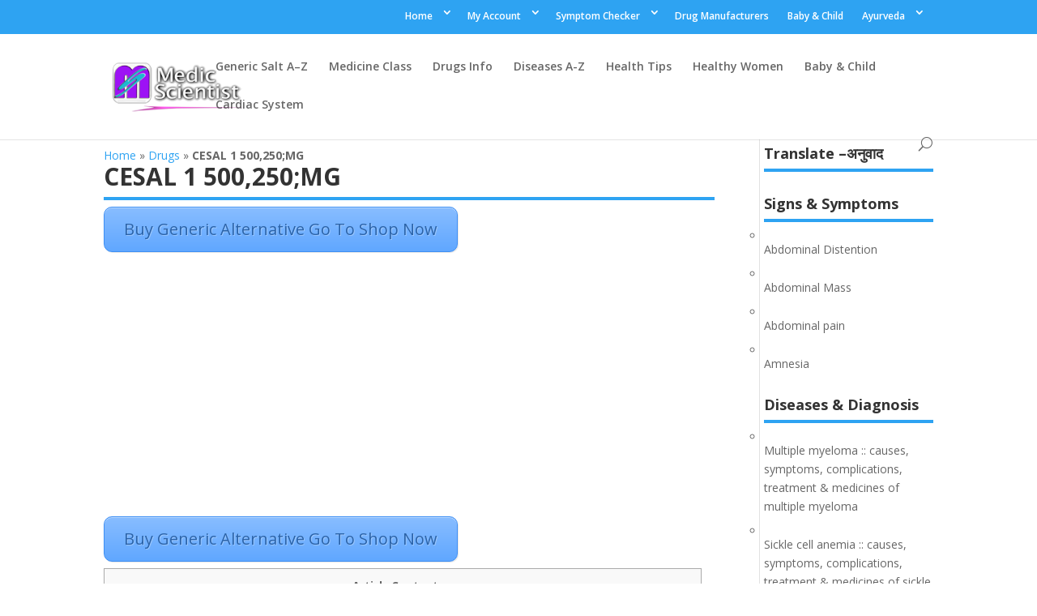

--- FILE ---
content_type: text/html; charset=UTF-8
request_url: http://medicscientist.com/drug/cesal-1-500250mg
body_size: 18992
content:
<!DOCTYPE html>
<!--[if IE 6]>
<html id="ie6" lang="en-US" prefix="og: http://ogp.me/ns#">
<![endif]-->
<!--[if IE 7]>
<html id="ie7" lang="en-US" prefix="og: http://ogp.me/ns#">
<![endif]-->
<!--[if IE 8]>
<html id="ie8" lang="en-US" prefix="og: http://ogp.me/ns#">
<![endif]-->
<!--[if !(IE 6) | !(IE 7) | !(IE 8)  ]><!-->
<html lang="en-US" prefix="og: http://ogp.me/ns#">
<!--<![endif]-->
<head>
	<meta charset="UTF-8" />
			<meta name="viewport" content="width=device-width, initial-scale=1">
<link href='https://medicscientist.com/wp-content/uploads/favicon.ico' rel='shortcut icon' type='image/ico'/>
<link href='https://medicscientist.com/wp-content/uploads/MS-LOGO.png' rel='shortcut icon' type='jpg/png'/>
<link href='https://medicscientist.com/wp-content/uploads/animated_favicon.gif' rel='shortcut icon' type='image/gif'/>
	
	
	<link rel="pingback" href="http://medicscientist.com/xmlrpc.php" />

		<!--[if lt IE 9]>
	<script src="http://medicscientist.com/wp-content/themes/AceOne/js/html5.js" type="text/javascript"></script>
	<![endif]-->

	<meta content='chrome=1' http-equiv='X-UA-Compatible'/>
<meta name="google-site-verification" content="RFoCDj14BfP--dFEag7mmUzMTNeOtVwbV7Sv0zuTBmc" />
<meta name="msvalidate.01" content="0A211623BF2671B62DAF3AF53F8A88A4" />
<meta name="google-translate-customization" content="106c52164c253b75-c92ceda6278bb485-g489974b4d9882206-12"></meta>


<!-- <script type="text/javascript" src="https://medicscientist.com/medic-extra-images/ms-se-vitor.js"></script> -->
<!-- <script type="text/javascript" src="https://medicscientist.com/medic-extra-images/ms-js1.js"></script> -->
<!-- <script type="text/javascript" src="https://medicscientist.com/medic-extra-images/ms-js2.js"></script> -->
<!-- <script type="text/javascript" src="https://medicscientist.com/medic-extra-images/ms-js3.js"></script> -->

	<script type="text/javascript">
		document.documentElement.className = 'js';
	</script>

	<title>CESAL 1 500,250;MG - || MedicScientist :: Total Health Portal || Quality Generic Medicines ||</title>
<meta name='robots' content='max-image-preview:large' />

<!-- This site is optimized with the AceDesigno.com -  -->
<link rel="canonical" href="http://medicscientist.com/drug/cesal-1-500250mg" />
<link rel="publisher" href="https://plus.google.com/117004169864718159940"/>
<meta property="og:locale" content="en_US" />
<meta property="og:type" content="article" />
<meta property="og:title" content="CESAL 1 500,250;MG - || MedicScientist :: Total Health Portal || Quality Generic Medicines ||" />
<meta property="og:description" content="Article Contents ::1 The Brand Name CESAL Has Generic Salt :: Cefoperazone 2 CESAL  Is From Company FLAMINGO PH. Priced :: Rs. 653 CESAL have Cefoperazone is comes under Sub class #N/A of  Main Class #N/A4 Main Medicine Class:: #N/A  Sub Medicine Class :: #N/A 5 Disclaimer ::6 The Information available on this site is for only Informational Purpose , before any use of this &hellip;" />
<meta property="og:url" content="http://medicscientist.com/drug/cesal-1-500250mg" />
<meta property="og:site_name" content="|| MedicScientist :: Total Health Portal  || Quality Generic Medicines ||" />
<meta property="article:publisher" content="https://www.facebook.com/MedicScientist/" />
<meta property="article:tag" content="Cefoperazone" />
<meta property="article:tag" content="Cephalosporins" />
<meta property="article:section" content="Anti Infectives" />
<meta property="fb:app_id" content="235031579848325" />
<meta property="og:image" content="https://medicscientist.com/wp-content/uploads/2016/10/medic-social.jpg" />
<meta property="og:image:secure_url" content="https://medicscientist.com/wp-content/uploads/2016/10/medic-social.jpg" />
<meta property="og:image:width" content="1348" />
<meta property="og:image:height" content="657" />
<meta name="twitter:card" content="summary" />
<meta name="twitter:description" content="Article Contents ::1 The Brand Name CESAL Has Generic Salt :: Cefoperazone 2 CESAL  Is From Company FLAMINGO PH. Priced :: Rs. 653 CESAL have Cefoperazone is comes under Sub class #N/A of  Main Class #N/A4 Main Medicine Class:: #N/A  Sub Medicine Class :: #N/A 5 Disclaimer ::6 The Information available on this site is for only Informational Purpose , before any use of this [&hellip;]" />
<meta name="twitter:title" content="CESAL 1 500,250;MG - || MedicScientist :: Total Health Portal || Quality Generic Medicines ||" />
<meta name="twitter:site" content="@Medic_Scientist" />
<meta name="twitter:image" content="https://medicscientist.com/wp-content/uploads/medic-preg-cat-#N/A.jpg" />
<meta name="twitter:creator" content="@Medic_Scientist" />
<script type='application/ld+json'>{"@context":"https:\/\/schema.org","@type":"Person","url":"http:\/\/medicscientist.com\/","sameAs":["https:\/\/www.facebook.com\/MedicScientist\/","https:\/\/plus.google.com\/117004169864718159940","https:\/\/twitter.com\/Medic_Scientist"],"@id":"#person","name":"Dheeraj Yadav"}</script>
<!-- / AceDesigno.com. -->

<link rel='dns-prefetch' href='//fonts.googleapis.com' />
<link rel='dns-prefetch' href='//s.w.org' />
<link rel="alternate" type="application/rss+xml" title="|| MedicScientist :: Total Health Portal  || Quality Generic Medicines || &raquo; Feed" href="http://medicscientist.com/feed" />
<link rel="alternate" type="application/rss+xml" title="|| MedicScientist :: Total Health Portal  || Quality Generic Medicines || &raquo; Comments Feed" href="http://medicscientist.com/comments/feed" />
<link rel="alternate" type="application/rss+xml" title="|| MedicScientist :: Total Health Portal  || Quality Generic Medicines || &raquo; CESAL 1 500,250;MG Comments Feed" href="http://medicscientist.com/drug/cesal-1-500250mg/feed" />
		<script type="text/javascript">
			window._wpemojiSettings = {"baseUrl":"https:\/\/s.w.org\/images\/core\/emoji\/13.1.0\/72x72\/","ext":".png","svgUrl":"https:\/\/s.w.org\/images\/core\/emoji\/13.1.0\/svg\/","svgExt":".svg","source":{"concatemoji":"http:\/\/medicscientist.com\/wp-includes\/js\/wp-emoji-release.min.js?ver=5.8"}};
			!function(e,a,t){var n,r,o,i=a.createElement("canvas"),p=i.getContext&&i.getContext("2d");function s(e,t){var a=String.fromCharCode;p.clearRect(0,0,i.width,i.height),p.fillText(a.apply(this,e),0,0);e=i.toDataURL();return p.clearRect(0,0,i.width,i.height),p.fillText(a.apply(this,t),0,0),e===i.toDataURL()}function c(e){var t=a.createElement("script");t.src=e,t.defer=t.type="text/javascript",a.getElementsByTagName("head")[0].appendChild(t)}for(o=Array("flag","emoji"),t.supports={everything:!0,everythingExceptFlag:!0},r=0;r<o.length;r++)t.supports[o[r]]=function(e){if(!p||!p.fillText)return!1;switch(p.textBaseline="top",p.font="600 32px Arial",e){case"flag":return s([127987,65039,8205,9895,65039],[127987,65039,8203,9895,65039])?!1:!s([55356,56826,55356,56819],[55356,56826,8203,55356,56819])&&!s([55356,57332,56128,56423,56128,56418,56128,56421,56128,56430,56128,56423,56128,56447],[55356,57332,8203,56128,56423,8203,56128,56418,8203,56128,56421,8203,56128,56430,8203,56128,56423,8203,56128,56447]);case"emoji":return!s([10084,65039,8205,55357,56613],[10084,65039,8203,55357,56613])}return!1}(o[r]),t.supports.everything=t.supports.everything&&t.supports[o[r]],"flag"!==o[r]&&(t.supports.everythingExceptFlag=t.supports.everythingExceptFlag&&t.supports[o[r]]);t.supports.everythingExceptFlag=t.supports.everythingExceptFlag&&!t.supports.flag,t.DOMReady=!1,t.readyCallback=function(){t.DOMReady=!0},t.supports.everything||(n=function(){t.readyCallback()},a.addEventListener?(a.addEventListener("DOMContentLoaded",n,!1),e.addEventListener("load",n,!1)):(e.attachEvent("onload",n),a.attachEvent("onreadystatechange",function(){"complete"===a.readyState&&t.readyCallback()})),(n=t.source||{}).concatemoji?c(n.concatemoji):n.wpemoji&&n.twemoji&&(c(n.twemoji),c(n.wpemoji)))}(window,document,window._wpemojiSettings);
		</script>
		<meta content="AceOne v.3.0.4" name="generator"/><style type="text/css">
img.wp-smiley,
img.emoji {
	display: inline !important;
	border: none !important;
	box-shadow: none !important;
	height: 1em !important;
	width: 1em !important;
	margin: 0 .07em !important;
	vertical-align: -0.1em !important;
	background: none !important;
	padding: 0 !important;
}
</style>
	<link rel='stylesheet' id='otw_grid_manager-css'  href='http://medicscientist.com/wp-content/plugins/otw-post-custom-templates-pro/include/otw_components/otw_post_template_grid_manager/css/otw-grid.css?ver=0.1' type='text/css' media='all' />
<link rel='stylesheet' id='wp-block-library-css'  href='http://medicscientist.com/wp-includes/css/dist/block-library/style.min.css?ver=5.8' type='text/css' media='all' />
<link rel='stylesheet' id='sbtt-style-css'  href='http://medicscientist.com/wp-content/plugins/simple-back-to-top//css/sbtt-front.css?ver=5.8' type='text/css' media='all' />
<link rel='stylesheet' id='toc-screen-css'  href='http://medicscientist.com/wp-content/plugins/table-of-contents-plus/screen.min.css?ver=2106' type='text/css' media='all' />
<link rel='stylesheet' id='divi-fonts-css'  href='http://fonts.googleapis.com/css?family=Open+Sans:300italic,400italic,600italic,700italic,800italic,400,300,600,700,800&#038;subset=latin,latin-ext' type='text/css' media='all' />
<link rel='stylesheet' id='divi-style-css'  href='http://medicscientist.com/wp-content/themes/AceOne/style.css?ver=3.0.4' type='text/css' media='all' />
<link rel='stylesheet' id='arpw-style-css'  href='http://medicscientist.com/wp-content/plugins/advanced-random-posts-widget/assets/css/arpw-frontend.css?ver=5.8' type='text/css' media='all' />
<link rel='stylesheet' id='et-shortcodes-css-css'  href='http://medicscientist.com/wp-content/themes/AceOne/epanel/shortcodes/css/shortcodes.css?ver=3.0.4' type='text/css' media='all' />
<link rel='stylesheet' id='et-shortcodes-responsive-css-css'  href='http://medicscientist.com/wp-content/themes/AceOne/epanel/shortcodes/css/shortcodes_responsive.css?ver=3.0.4' type='text/css' media='all' />
<link rel='stylesheet' id='magnific-popup-css'  href='http://medicscientist.com/wp-content/themes/AceOne/includes/builder/styles/magnific_popup.css?ver=3.0.4' type='text/css' media='all' />
<link rel='stylesheet' id='otw_post_template_otw-shortcode-font-awesome-css'  href='http://medicscientist.com/wp-content/plugins/otw-post-custom-templates-pro/include/otw_components/otw_post_template_shortcode/css/font-awesome.min.css?ver=5.8' type='text/css' media='all' />
<link rel='stylesheet' id='otw_post_template_otw-shortcode-css'  href='http://medicscientist.com/wp-content/plugins/otw-post-custom-templates-pro/include/otw_components/otw_post_template_shortcode/css/otw_shortcode.css?ver=5.8' type='text/css' media='all' />
<script type='text/javascript' src='http://medicscientist.com/wp-includes/js/jquery/jquery.min.js?ver=3.6.0' id='jquery-core-js'></script>
<script type='text/javascript' src='http://medicscientist.com/wp-includes/js/jquery/jquery-migrate.min.js?ver=3.3.2' id='jquery-migrate-js'></script>
<script type='text/javascript' src='http://medicscientist.com/wp-content/plugins/otw-post-custom-templates-pro/include/otw_components/otw_post_template_grid_manager/js/otw_post_template_grid_manager.js?ver=0.1' id='otw_grid_manager-js'></script>
<script type='text/javascript' id='sbtt-scripts-js-extra'>
/* <![CDATA[ */
var sbttback = {"sbttimg":"https:\/\/medicscientist.com\/wp-content\/plugins\/simple-back-to-top\/images\/backtotop.png"};
/* ]]> */
</script>
<script type='text/javascript' src='http://medicscientist.com/wp-content/plugins/simple-back-to-top//js/sbtt.js?ver=5.8' id='sbtt-scripts-js'></script>
<script type='text/javascript' src='http://medicscientist.com/wp-content/plugins/otw-post-custom-templates-pro/include/otw_components/otw_post_template_shortcode/js/otw_shortcode_core.js?ver=5.8' id='otw_post_template_otw-shortcode-core-js'></script>
<script type='text/javascript' src='http://medicscientist.com/wp-content/plugins/otw-post-custom-templates-pro/include/otw_components/otw_post_template_shortcode/js/otw_shortcode.js?ver=5.8' id='otw_post_template_otw-shortcode-js'></script>
<link rel="https://api.w.org/" href="http://medicscientist.com/wp-json/" /><link rel="EditURI" type="application/rsd+xml" title="RSD" href="https://medicscientist.com/xmlrpc.php?rsd" />
<link rel="wlwmanifest" type="application/wlwmanifest+xml" href="http://medicscientist.com/wp-includes/wlwmanifest.xml" /> 
<meta name="generator" content="WordPress 5.8" />
<link rel='shortlink' href='http://medicscientist.com/?p=52926' />
<link rel="alternate" type="application/json+oembed" href="http://medicscientist.com/wp-json/oembed/1.0/embed?url=http%3A%2F%2Fmedicscientist.com%2Fdrug%2Fcesal-1-500250mg" />
<link rel="alternate" type="text/xml+oembed" href="http://medicscientist.com/wp-json/oembed/1.0/embed?url=http%3A%2F%2Fmedicscientist.com%2Fdrug%2Fcesal-1-500250mg&#038;format=xml" />
<meta name="framework" content="Redux 4.2.11" /><style type="text/css">div#toc_container {width: 98%;}</style><meta name="viewport" content="width=device-width, initial-scale=1.0, maximum-scale=1.0, user-scalable=0" />		<style id="theme-customizer-css">
																																				
		
																										
		
																														
		@media only screen and ( min-width: 981px ) {
																																																						
					}
		@media only screen and ( min-width: 1350px) {
			.et_pb_row { padding: 27px 0; }
			.et_pb_section { padding: 54px 0; }
			.single.et_pb_pagebuilder_layout.et_full_width_page .et_post_meta_wrapper { padding-top: 81px; }
			.et_pb_section.et_pb_section_first { padding-top: inherit; }
			.et_pb_fullwidth_section { padding: 0; }
		}
		@media only screen and ( max-width: 980px ) {
																				}
		@media only screen and ( max-width: 767px ) {
														}
	</style>

	
	
	<style id="module-customizer-css">
			</style>

	<script async src="//pagead2.googlesyndication.com/pagead/js/adsbygoogle.js"></script>
<script>
     (adsbygoogle = window.adsbygoogle || []).push({
          google_ad_client: "ca-pub-1680360830447843",
          enable_page_level_ads: true
     });
</script><link rel="icon" href="https://medicscientist.com/wp-content/uploads/2019/05/cropped-medic-logo4000-32x32.png" sizes="32x32" />
<link rel="icon" href="https://medicscientist.com/wp-content/uploads/2019/05/cropped-medic-logo4000-192x192.png" sizes="192x192" />
<link rel="apple-touch-icon" href="https://medicscientist.com/wp-content/uploads/2019/05/cropped-medic-logo4000-180x180.png" />
<meta name="msapplication-TileImage" content="https://medicscientist.com/wp-content/uploads/2019/05/cropped-medic-logo4000-270x270.png" />
		<style type="text/css" id="wp-custom-css">
			



#product-cat-desc-main\; {
    box-sizing: border-box;
    max-width: 100%;
    padding: 10px;
    margin: 0px;
    border-width: 2px 2px 2px;
    border-bottom-style: solid;
    border-color: #98d0e5;
    outline: 0px;
    vertical-align: baseline;
    background: #edf4fc9e;
}

#product-tag-desc-main\; {
    box-sizing: border-box;
    max-width: 100%;
    padding: 10px;
    margin: 0px;
    border-width: 2px 2px 2px;
    border-bottom-style: solid;
    border-color: #98d0e5;
    outline: 0px;
    vertical-align: baseline;
    background: #edf4fc9e;
}

#product-cat-name {
    font-size: 18px !important;
    padding-bottom: 0px;
    margin-bottom: 5px !important;
    font-weight: 600 !important;
}
#product-tag-name {
    font-size: 18px !important;
    padding-bottom: 0px;
    margin-bottom: 5px !important;
    font-weight: 600 !important;
}		</style>
			
<script async src="//pagead2.googlesyndication.com/pagead/js/adsbygoogle.js"></script>
<script>
     (adsbygoogle = window.adsbygoogle || []).push({
          google_ad_client: "ca-pub-1680360830447843",
          enable_page_level_ads: true
     });
</script>	
	
	<script type='text/javascript' src='//platform-api.sharethis.com/js/sharethis.js#property=5b265b3fd4efc40011702e90&product=inline-share-buttons' async='async'></script>
	

<style type="text/css" id="wp-custom-css">
			
div#head-search {
    float: right;
}
#et-secondary-nav li > ul {
    width: 220px;
    margin-top: 20px;
}
#et-secondary-nav li {
    margin-right: 10px !important;
    padding: 5px;
}
h1.entry-title,h2.entry-title,div#sidebar h4.widgettitle,.footer-widget h4.title{font-weight: 700;border-bottom: 4px solid #2ea3f2;border-radius: 0px;min-width: 100%;}
div#sidebar li {margin-top: 5px;min-width: 100%;list-style: circle;}
#left-area .post-meta {padding-top: 15px;padding-bottom: 15px;font-size: 14px;border-top: solid 1px #b7b0b0;border-bottom: solid 1px #b7b0b0;}
.crp_related span p {font-size: 20px;color: black;font-weight: 600;padding-bottom: 15px;border-bottom: solid 2px #000;}
div#similar-posts .smlhead {font-size: 20px;color: #1586e6;font-weight: 600;padding-top:10px;padding-bottom:10px;}
#sidebar {padding-left: 5px !important;}
#et-secondary-menu .et-social-icons {margin-right: 20px;float: right;}

#et-info, #et-secondary-menu > ul > li a {display: block;padding-bottom: 0.75em;padding-right: 0px;float: right !important;}
#et-secondary-nav li {margin-right: 10px !important;}
.div-home-5 h2 {clear: both;font-size: 26px;}
.div-home-5 li,.list-medic-cat li {width: 19%;min-width:125px;float:left;margin: 4px;font-weight: 600;}
.div-home-4 .fourcol-one {width: 25%;min-width:135px;float:left}
.div-home-4  #tabbed-cats {margin: 20px 0;}
.div-home-4 .shortcode-tabs ul.tab_titles li.nav-tab {background: none;padding: 0;float: left;display: inline;color: #ffffff;margin: 0px;cursor: pointer;}
.div-home-4 .shortcode-tabs ul.tab_titles li.nav-tab a {background-color: #c2c2c2;color: #777;display: block;float: left;padding: 8px;text-transform: uppercase;font: 11px/18px sans-serif;}
.div-home-4 .shortcode-tabs ul.tab_titles {padding: 0px;background: none;border: none;margin: 0;list-style: none;}
.div-home-4 ul, menu, dir {display: block;list-style-type: disc;-webkit-margin-before: 1em;-webkit-margin-after: 1em;-webkit-margin-start: 0px;-webkit-margin-end: 0px;-webkit-padding-start: 40px;}
.div-home-4 .fourcol-one time.entry-date {display: none;}

.entry-content p strong {
    display: block; }

.entry-content .note {  margin-bottom: 20px;  background-color: #0095FF;  background: #1E7B82 url('https://medicscientist.com/medic-extra-images/medic-note.png') left no-repeat; border: solid 1px #DDD;  -moz-border-radius: 5px; border-radius: 5px;  color: #fff; line-height: 24px;   clear: both; font-size: 1.4em; padding: 5px 0px 5px 40px;}
.entry-content .note a {    color: #FF00C8; text-shadow: 2px 2px 2px black;}
.entry-content h2 { margin-bottom: 20px;  background-color: #0095FF;  background: #1E7B82 url('https://medicscientist.com/medic-extra-images/medic-note.png') left no-repeat;  border: solid 1px #DDD;  -moz-border-radius: 5px;  border-radius: 5px; color: #fff;  line-height: 24px;  clear: both; font-size: 1.4em; padding: 5px 0px 5px 40px;}
.div-home-5 h2 { margin-bottom: 20px;  background-color: #0095FF;  background: #1E7B82 url('https://medicscientist.com/medic-extra-images/medic-note.png') left no-repeat;  border: solid 1px #DDD;  -moz-border-radius: 5px; border-radius: 5px;  color: #fff;  line-height: 24px; clear: both; font-size: 1.4em;  padding: 5px 0px 5px 40px;}
.entry-content .tip {   margin-bottom: 20px;   background-color: #F2F1FF;   background: #F2F1FF url('https://medicscientist.com/medic-extra-images/medic-tip.png') left no-repeat;   border: solid 1px #DDD;   -moz-border-radius: 5px;  border-radius: 5px;   color: #091882;   line-height: 24px;  clear: both;    font-size: 1.3em;   padding: 5px 0px 5px 40px;}
.entry-content h3 {   margin-bottom: 20px;  background-color: #F2F1FF;  background: #F2F1FF url('https://medicscientist.com/medic-extra-images/medic-tip.png') left no-repeat; border: solid 1px #DDD; -moz-border-radius: 5px;  border-radius: 5px;  color: #091882; line-height: 24px;clear: both; font-size: 1.3em;   padding: 5px 0px 5px 40px;}
.entry-content .question {  margin-bottom: 20px;   background-color: #310C29;   background: #310C29 url('https://medicscientist.com/medic-extra-images/medic-question.png') left no-repeat; border: solid 1px #DDD;  -moz-border-radius: 5px;  border-radius: 5px;  color: #fff;   line-height: 24px;    clear: both;    font-size: 1.3em;padding: 5px 0px 5px 40px;}
.entry-content h4 { margin-bottom: 20px; background-color: #310C29;  background: #310C29 url('https://medicscientist.com/medic-extra-images/medic-question.png') left no-repeat; border: solid 1px #DDD; -moz-border-radius: 5px; border-radius: 5px; color: #fff; line-height: 24px; clear: both; font-size: 1.5em; padding: 5px 0px 5px 40px;}
.entry-content h4 a,.entry-content .question a {color: #51AFF3;} .entry-content h4 a:hover,.entry-content .question a:hover {color: #F00;}
.entry-content .indication {    background: #F2F1FF url('https://medicscientist.com/wp-content/uploads/medic-extra/Indications.png') left no-repeat;}
.entry-content .dose {    background: #F2F1FF url('https://medicscientist.com/wp-content/uploads/medic-extra/Dose.png') left no-repeat;}
.entry-content .contra-indication {    background: #F2F1FF url('https://medicscientist.com/wp-content/uploads/medic-extra/Contraindication.png') left no-repeat;}
.entry-content .precaution {    background: #F2F1FF url('https://medicscientist.com/wp-content/uploads/medic-extra/Precautions.png') left no-repeat;}
.entry-content .side-effect {    background: #F2F1FF url('https://medicscientist.com/wp-content/uploads/medic-extra/Side.png') left no-repeat;}
.entry-content .preg-cat { background: #F2F1FF url('https://medicscientist.com/wp-content/uploads/medic-extra/Pregnancy.png') left no-repeat;}
.entry-content img.preg-cat {  background: transparent!important;  padding-left: 0px!important;}
.entry-content .mod-action {    background: #F2F1FF url('https://medicscientist.com/wp-content/uploads/medic-extra/Action.png') left no-repeat;}
.entry-content .intraction {    background: #F2F1FF url('https://medicscientist.com/wp-content/uploads/medic-extra/Interactions.png') left no-repeat;}
.entry-content .mod-action,.entry-content .intraction,.entry-content .preg-cat,.entry-content .side-effect,.entry-content .precaution,.entry-content .contra-indication,.entry-content .dose,.entry-content .indication  { margin-bottom: 20px;   background-color: #F2F1FF;border: solid 1px #DDD; -moz-border-radius: 5px;   border-radius: 5px;   color: #690253; width: 92%!important; margin: 10px 0px 26px 0px!important;  display: block; line-height: 24px; clear: both; font-size: 1.5em;font-weight: 600; padding: 15px 0px 15px 55px;}

</style>
	
	<!-- <script src="https://medicscientist.com/medic-extra-images/w3data.js"></script> -->
	<link rel='dns-prefetch' href='//w.sharethis.com' />
<link rel='dns-prefetch' href='//fonts.googleapis.com' />
<link rel='dns-prefetch' href='//s.w.org' />
</head>
<body class="drug-template-default single single-drug postid-52926 single-format-standard et_pb_button_helper_class et_fixed_nav et_show_nav et_cover_background et_secondary_nav_enabled et_secondary_nav_only_menu et_pb_gutter osx et_pb_gutters3 et_primary_nav_dropdown_animation_fade et_secondary_nav_dropdown_animation_fade et_pb_footer_columns4 et_header_style_left et_right_sidebar et_divi_theme chrome">
	
	<!-- Google Tag Manager -->
<noscript><iframe src="//www.googletagmanager.com/ns.html?id=GTM-MR8R7Q"
height="0" width="0" style="display:none;visibility:hidden"></iframe></noscript>
<script>(function(w,d,s,l,i){w[l]=w[l]||[];w[l].push({'gtm.start':
new Date().getTime(),event:'gtm.js'});var f=d.getElementsByTagName(s)[0],
j=d.createElement(s),dl=l!='dataLayer'?'&l='+l:'';j.async=true;j.src=
'//www.googletagmanager.com/gtm.js?id='+i+dl;f.parentNode.insertBefore(j,f);
})(window,document,'script','dataLayer','GTM-MR8R7Q');</script>
<!-- End Google Tag Manager -->
	
	<div id="page-container">

			<div id="top-header">
			<div class="container clearfix">

			
				<div id="et-secondary-menu">
				<ul id="et-secondary-nav" class="menu"><li class="menu-item menu-item-type-custom menu-item-object-custom menu-item-home menu-item-has-children menu-item-169060"><a href="https://medicscientist.com">Home</a>
<ul class="sub-menu">
	<li class="menu-item menu-item-type-post_type menu-item-object-page menu-item-170874"><a href="http://medicscientist.com/about">About</a></li>
	<li class="menu-item menu-item-type-post_type menu-item-object-page menu-item-170875"><a href="http://medicscientist.com/contact">Contact</a></li>
	<li class="menu-item menu-item-type-custom menu-item-object-custom menu-item-169061"><a href="https://medicscientist.com/blog">Blog</a></li>
</ul>
</li>
<li class="menu-item menu-item-type-custom menu-item-object-custom menu-item-has-children menu-item-170878"><a href="https://shop.medicscientist.com/my-account/">My Account</a>
<ul class="sub-menu">
	<li class="menu-item menu-item-type-custom menu-item-object-custom menu-item-170879"><a href="https://shop.medicscientist.com/shop/">Shop</a></li>
	<li class="menu-item menu-item-type-custom menu-item-object-custom menu-item-170872"><a href="https://shop.medicscientist.com/affiliate-login-page/">Affiliate Dashboard</a></li>
	<li class="menu-item menu-item-type-custom menu-item-object-custom menu-item-170880"><a href="https://shop.medicscientist.com/medicscientist-app-download">Download App</a></li>
</ul>
</li>
<li class="menu-item menu-item-type-post_type menu-item-object-page menu-item-has-children menu-item-135502"><a href="http://medicscientist.com/symptom-checker">Symptom Checker</a>
<ul class="sub-menu">
	<li class="menu-item menu-item-type-post_type menu-item-object-page menu-item-107165"><a href="http://medicscientist.com/differential-diagnosis">Differential Diagnosis</a></li>
</ul>
</li>
<li class="menu-item menu-item-type-post_type menu-item-object-page menu-item-107178"><a href="http://medicscientist.com/drug-manufacturers">Drug Manufacturers</a></li>
<li class="menu-item menu-item-type-post_type menu-item-object-page menu-item-107168"><a href="http://medicscientist.com/baby-child">Baby &#038; Child</a></li>
<li class="menu-item menu-item-type-post_type menu-item-object-page menu-item-has-children menu-item-107162"><a href="http://medicscientist.com/ayurveda">Ayurveda</a>
<ul class="sub-menu">
	<li class="menu-item menu-item-type-post_type menu-item-object-page menu-item-107163"><a href="http://medicscientist.com/ayurveda-drugs">Ayurveda Drugs</a></li>
	<li class="menu-item menu-item-type-post_type menu-item-object-page menu-item-107164"><a href="http://medicscientist.com/ayurveda-disease">Ayurveda Disease</a></li>
	<li class="menu-item menu-item-type-post_type menu-item-object-page menu-item-135501"><a href="http://medicscientist.com/home-remedies-tips">Home Remedies Tips</a></li>
</ul>
</li>
</ul>				</div> <!-- #et-secondary-menu -->

			</div> <!-- .container -->
		</div> <!-- #top-header -->
	
	
		<header id="main-header" data-height-onload="66">
			<div class="container clearfix et_menu_container">
							<div class="logo_container">
					<span class="logo_helper"></span>
					<a href="http://medicscientist.com/">
						<img src="http://medicscientist.com/wp-content/themes/AceOne/images/logo.png" alt="|| MedicScientist :: Total Health Portal  || Quality Generic Medicines ||" id="logo" data-height-percentage="54" />
					</a>
				</div>
				<div id="et-top-navigation" data-height="66" data-fixed-height="40">
											<nav id="top-menu-nav">
						<ul id="top-menu" class="nav"><li id="menu-item-106706" class="menu-item menu-item-type-post_type menu-item-object-page menu-item-106706"><a href="http://medicscientist.com/list-of-all-drugs-medical-sub-class">Generic Salt A&#8211;Z</a></li>
<li id="menu-item-107139" class="menu-item menu-item-type-post_type menu-item-object-page menu-item-107139"><a href="http://medicscientist.com/browse-drugs-by-medicine-class">Medicine Class</a></li>
<li id="menu-item-107138" class="menu-item menu-item-type-post_type menu-item-object-page menu-item-107138"><a href="http://medicscientist.com/drugs-list-by-disease-or-condition">Drugs Info</a></li>
<li id="menu-item-107140" class="menu-item menu-item-type-post_type menu-item-object-page menu-item-107140"><a href="http://medicscientist.com/diseases-conditions-a-z-index">Diseases A-Z</a></li>
<li id="menu-item-107174" class="menu-item menu-item-type-post_type menu-item-object-page menu-item-107174"><a href="http://medicscientist.com/health-tips">Health Tips</a></li>
<li id="menu-item-107173" class="menu-item menu-item-type-post_type menu-item-object-page menu-item-107173"><a href="http://medicscientist.com/healthy-women">Healthy Women</a></li>
<li id="menu-item-107175" class="menu-item menu-item-type-post_type menu-item-object-page menu-item-107175"><a href="http://medicscientist.com/baby-child">Baby &#038; Child</a></li>
<li id="menu-item-107117" class="menu-item menu-item-type-taxonomy menu-item-object-category menu-item-107117"><a href="http://medicscientist.com/info/cardiovascular-system">Cardiac System</a></li>
</ul>						</nav>
					
					
					
										<div id="et_top_search">
						<span id="et_search_icon"></span>
					</div>
					
					<div id="et_mobile_nav_menu">
				<div class="mobile_nav closed">
					<span class="select_page">Select Page</span>
					<span class="mobile_menu_bar mobile_menu_bar_toggle"></span>
				</div>
			</div>				</div> <!-- #et-top-navigation -->
			</div> <!-- .container -->
			<div class="et_search_outer">
				<div class="container et_search_form_container">
<div id="head-search">
<form role="search" method="get" id="searchform" class="searchform" action="https://medicscientist.com/">
				<div>
					<label class="screen-reader-text" for="s">Search for:</label>
					<input type="text" value="" name="s" id="s">
					<input type="submit" id="searchsubmit" value="Search">
				</div>
			<input type="hidden" name="post_type" value=""></form>

</div>
					<span class="et_close_search_field"></span>
				</div>
			</div>
		</header> <!-- #main-header -->

		<div id="et-main-area">
<div id="main-content">
	<div class="container">
		<div id="content-area" class="clearfix">
			<div id="left-area">

<p id="breadcrumbs"><span xmlns:v="http://rdf.data-vocabulary.org/#"><span typeof="v:Breadcrumb"><a href="http://medicscientist.com/" rel="v:url" property="v:title">Home</a> » <span rel="v:child" typeof="v:Breadcrumb"><a href="http://medicscientist.com/drug" rel="v:url" property="v:title">Drugs</a> » <strong class="breadcrumb_last">CESAL 1 500,250;MG</strong></span></span></span></p>				
				
						
				
				<article id="post-52926" class="et_pb_post post-52926 drug type-drug status-publish format-standard hentry category-anti-infectives category-flamingo-ph tag-cefoperazone tag-cephalosporins drug-category-brand-name">
											<div class="et_post_meta_wrapper">
							<h1 class="entry-title">CESAL 1 500,250;MG</h1>

								<div id="above-ads-toc">
<!--TOC-->								<div id="above-ads-toc">
									<a href="https://shop.medicscientist.com/?s=Cefoperazone  Cephalosporins " target="_blank" class="big-button bigblue">Buy Generic Alternative Go To Shop Now</a>
										</div>
					</div>

	
														
								
						
												</div> <!-- .et_post_meta_wrapper -->
				
						<script async src="//pagead2.googlesyndication.com/pagead/js/adsbygoogle.js"></script>
<!-- auto size unit 1 -->
<ins class="adsbygoogle"
     style="display:block"
     data-ad-client="ca-pub-1680360830447843"
     data-ad-slot="4646141282"
     data-ad-format="auto"></ins>
<script>
(adsbygoogle = window.adsbygoogle || []).push({});
</script>
						<div class="entry-content">
							<div id="above-ads-toc">
									<a href="https://shop.medicscientist.com/?s=Cefoperazone  Cephalosporins " target="_blank" class="big-button bigblue">Buy Generic Alternative Go To Shop Now</a>
										</div>
					<div id="toc_container" class="no_bullets"><p class="toc_title">Article Contents ::</p><ul class="toc_list"><li><a href="#The_Brand_NameCESAL_Has_Generic_Salt_Cefoperazone">1 The Brand Name CESAL Has Generic Salt :: Cefoperazone </a></li><li><a href="#CESAL_Is_From_CompanyFLAMINGO_PH_Priced_Rs65">2 CESAL  Is From Company FLAMINGO PH. Priced :: Rs. 65</a></li><li><a href="#CESAL_haveCefoperazone_is_comes_under_Sub_classNA_of_Main_Class_NA">3 CESAL have Cefoperazone is comes under Sub class #N/A of  Main Class #N/A</a></li><li><a href="#Main_Medicine_ClassNA_Sub_Medicine_Class_NA">4 Main Medicine Class:: #N/A  Sub Medicine Class :: #N/A </a></li><li><a href="#Disclaimer">5 Disclaimer ::</a></li><li><a href="#[base64]">6 The Information available on this site is for only Informational Purpose , before any use of this information please consult your Doctor .Price of the drugs indicated above may not match to real price due to many possible reasons may , including local taxes etc.. These are only approximate indicative prices of the drug.</a></li></ul></div>
<h1 style="font-family: OpenSans; font-size: 14px; line-height: 14px;"><span id="The_Brand_NameCESAL_Has_Generic_Salt_Cefoperazone"><span style="color: #000080;"><strong><span style="font-family: OpenSans;"><span style="font-size: 14px; line-height: 14px;">The Brand Name </span></span><span style="background-color: transparent; font-size: 14px; line-height: 14px;"><span style="font-family: OpenSans;">CESAL</span></span><span style="background-color: transparent; font-size: 14px; line-height: 14px;"><span style="font-family: OpenSans;"> Has Generic Salt :: </span></span><span style="background-color: transparent; font-size: 14px; line-height: 14px;"><span style="font-family: OpenSans;">Cefoperazone</span></span><span style="background-color: transparent; font-size: 14px; line-height: 14px;"> </span></strong></span></span></h1>
<h4 style="font-family: OpenSans; font-size: 14px; line-height: 14px;"><span id="CESAL_Is_From_CompanyFLAMINGO_PH_Priced_Rs65"><span style="background-color: transparent; font-size: 14px; line-height: 14px;"><span style="font-family: OpenSans;">CESAL  </span><span style="font-family: OpenSans;"><span style="font-size: 14px; line-height: 14px;">Is From Company </span></span></span><span style="background-color: transparent; font-size: 14px; line-height: 14px;">FLAMINGO PH. <strong>Priced :: Rs. </strong></span><strong><span style="background-color: transparent; font-size: 14px; line-height: 14px;"><span style="font-family: OpenSans;">65</span></span></strong></span></h4>
<h4 class="vertical-scroll"><span id="CESAL_haveCefoperazone_is_comes_under_Sub_classNA_of_Main_Class_NA"><strong>CESAL</strong> have <strong>Cefoperazone</strong> is comes under Sub class #N/A of  Main Class #N/A</span></h4>
<h3 class="vertical-scroll"><span id="Main_Medicine_ClassNA_Sub_Medicine_Class_NA"><span style="color: #993366;"><strong>Main Medicine Class::</strong> <span style="color: #003300;"><em><strong>#N/A</strong></em></span> <strong> Sub Medicine Class ::</strong><span style="color: #003300;"> <em><strong>#N/A </strong></em></span></span></span></h3>
<table class="content-table" style="margin: 15px 0px; padding: 0px; border: 1px solid #98d0e5; outline: 0px; vertical-align: baseline; border-spacing: 0px; width: 100%; box-shadow: rgba(0, 0, 0, 0.0980392) 0px 5px 2px; height: 47px; background: #d9eafb;">
<tbody style="margin: 0px; padding: 0px; border: 0px; outline: 0px; vertical-align: baseline; background: transparent;">
<tr style="margin: 0px; padding: 0px; border-width: 0px 0px 1px; border-bottom-style: solid; border-bottom-color: #98d0e5; outline: 0px; vertical-align: baseline; background: transparent;">
<td> <strong>Salt Name :  OR Generic Name</strong></td>
<td>Form</td>
<td>Price : MRP /Probable</td>
<td>Packing</td>
<td></td>
<td></td>
</tr>
<tr style="margin: 0px; padding: 0px; border-width: 0px 0px 1px; border-bottom-style: solid; border-bottom-color: #98d0e5; outline: 0px; vertical-align: baseline; background: #edf4fc;">
<td >Cefoperazone</td>
<td > INJ</td>
<td > Rs. 65</td>
<td > 1</td>
<td ></td>
<td ></td>
</tr>
</tbody>
</table>
<div class="clear" style="margin: 0px; padding: 0px; border: 0px; outline: 0px; font-size: 14px; vertical-align: baseline; font-family: OpenSans; line-height: 14px; clear: both !important; background: transparent;"></div>
<div class="vertical-scroll" style="margin: 0px; padding: 0px; border: 0px; outline: 0px; font-size: 14px; vertical-align: baseline; overflow-x: auto; font-family: OpenSans; line-height: 14px; background: transparent;">
<table class="content-table" style="margin: 15px 0px; padding: 0px; border: 1px solid #98d0e5; outline: 0px; vertical-align: baseline; border-spacing: 0px; width: 100%; box-shadow: rgba(0, 0, 0, 0.0980392) 0px 5px 2px; height: 47px; background: #d9eafb;">
<tbody style="margin: 0px; padding: 0px; border: 0px; outline: 0px; vertical-align: baseline; background: transparent;">
<tr style="margin: 0px; padding: 0px; border-width: 0px 0px 1px; border-bottom-style: solid; border-bottom-color: #98d0e5; outline: 0px; vertical-align: baseline; background: transparent;">
<td>Brand Name</td>
<td>Company / Manufacturers</td>
<td>Strength</td>
<td>Unit</td>
<td><span style="color: #ffffff;"><span style="font-weight: 600;">Price / 1</span></span></td>
</tr>
<tr style="margin: 0px; padding: 0px; border-width: 0px 0px 1px; border-bottom-style: solid; border-bottom-color: #98d0e5; outline: 0px; vertical-align: baseline; background: #edf4fc;">
<td > CESAL</td>
<td > FLAMINGO PH.</td>
<td > 500,250;MG</td>
<td > 1</td>
<td >Rs. 65</td>
</tr>
</tbody>
</table>
<h3 style="font-family: Georgia, 'Times New Roman', 'Bitstream Charter', Times, serif;"></h3>
<table class="content-table" style="margin: 15px 0px; padding: 0px; border: 1px solid #98d0e5; outline: 0px; vertical-align: baseline; border-spacing: 0px; width: 100%; box-shadow: rgba(0, 0, 0, 0.0980392) 0px 5px 2px; height: 47px; background: #d9eafb;">
<tbody style="margin: 0px; padding: 0px; border: 0px; outline: 0px; vertical-align: baseline; background: transparent;">
<tr style="margin: 0px; padding: 0px; border-width: 0px 0px 1px; border-bottom-style: solid; border-bottom-color: #98d0e5; outline: 0px; vertical-align: baseline; background: transparent;">
<td>Company  Brand Name</td>
<td> Salt Combination</td>
<td>Main Medical Class</td>
<td>Sub Medical Class</td>
</tr>
<tr style="margin: 0px; padding: 0px; border-width: 0px 0px 1px; border-bottom-style: solid; border-bottom-color: #98d0e5; outline: 0px; vertical-align: baseline; background: #edf4fc;">
<td > From FLAMINGO PH. :: CESAL</td>
<td > Cefoperazone</td>
<td > #N/A</td>
<td >#N/A</td>
</tr>
</tbody>
</table>
</div>
<p><span class="indication">Indications for Drugs ::</span></p>
<p>#N/A</p>
<p><span class="dose">Drug Dose ::</span></p>
<p>#N/A</p>
<p><span class="contra-indication">Contraindication ::</span></p>
<p>#N/A</p>
<p><span class="precaution">Drug Precautions ::</span></p>
<p>#N/A</p>
<p><span class="side-effect">Drug Side Effects ::</span></p>
<p>#N/A</p>
<p><span class="preg-cat">Pregnancy category ::</span><br />
<img class="preg-cat" src="https://medicscientist.com/wp-content/uploads/medic-preg-cat-#N/A.jpg" alt="Pregnancy category" /></p>
<p>#N/A</p>
<p><span class="mod-action">Drug Mode of Action ::  </span></p>
<p>#N/A</p>
<p><span class="intraction">Drug Interactions ::</span></p>
<p>#N/A</p>
<p>&nbsp;</p>
<div class="vertical-scroll" style="margin: 0px; padding: 0px; border: 0px; outline: 0px; font-size: 14px; vertical-align: baseline; overflow-x: auto; font-family: OpenSans; line-height: 14px; background: transparent;">
<h3 style="font-family: Georgia, 'Times New Roman', 'Bitstream Charter', Times, serif;"><span id="Disclaimer"><span style="color: #ff0000;">Disclaimer ::</span></span></h3>
<h6 style="font-family: Georgia, 'Times New Roman', 'Bitstream Charter', Times, serif;"><span id="[base64]"><span style="color: #808080;">The Information available on this site is for only Informational Purpose , before any use of this information please consult your Doctor .Price of the drugs indicated above may not match to real price due to many possible reasons may , including local taxes etc.. These are only approximate indicative prices of the drug.</span></span></h6>
</div>
					</div> <!-- .entry-content -->
					<div class="et_post_meta_wrapper">
					<div class="clear"></div>		
						<div id="above-ads-toc">
									<a href="https://shop.medicscientist.com/?s=Cefoperazone  Cephalosporins    CESAL 1 500,250;MG" target="_blank" class="big-button bigblue">Buy Generic Alternative Go To Shop Now</a>
						</div>
										
<div id="similar-posts">
<div id="crp_related"> </div></div>
<div class="clear"></div>						
<script async src="//pagead2.googlesyndication.com/pagead/js/adsbygoogle.js"></script>
<!-- auto size unit 1 -->
<ins class="adsbygoogle"
     style="display:block"
     data-ad-client="ca-pub-1680360830447843"
     data-ad-slot="4646141282"
     data-ad-format="auto"></ins>
<script>
(adsbygoogle = window.adsbygoogle || []).push({});
</script>
<div class="clear"></div>	
<div id="similar-posts">

					
	 	<div class="fb-comments" data-href="http://medicscientist.com/drug/cesal-1-500250mg" data-numposts="5" data-width="100%"></div>  
 


					<!-- You can start editing here. -->

<section id="comment-wrap">
		   <div id="comment-section" class="nocomments">
		  			 <!-- If comments are open, but there are no comments. -->

		  	   </div>
					<div id="respond" class="comment-respond">
		<h3 id="reply-title" class="comment-reply-title"><span>Submit a Comment</span> <small><a rel="nofollow" id="cancel-comment-reply-link" href="/drug/cesal-1-500250mg#respond" style="display:none;">Cancel reply</a></small></h3><form action="http://medicscientist.com/wp-comments-post.php" method="post" id="commentform" class="comment-form"><p class="comment-notes"><span id="email-notes">Your email address will not be published.</span> Required fields are marked <span class="required">*</span></p><p class="comment-form-comment"><label for="comment">Comment</label> <textarea id="comment" name="comment" cols="45" rows="8" maxlength="65525" required="required"></textarea></p><p class="comment-form-author"><label for="author">Name <span class="required">*</span></label> <input id="author" name="author" type="text" value="" size="30" maxlength="245" required='required' /></p>
<p class="comment-form-email"><label for="email">Email <span class="required">*</span></label> <input id="email" name="email" type="text" value="" size="30" maxlength="100" aria-describedby="email-notes" required='required' /></p>
<p class="comment-form-url"><label for="url">Website</label> <input id="url" name="url" type="text" value="" size="30" maxlength="200" /></p>
<p class="comment-form-cookies-consent"><input id="wp-comment-cookies-consent" name="wp-comment-cookies-consent" type="checkbox" value="yes" /> <label for="wp-comment-cookies-consent">Save my name, email, and website in this browser for the next time I comment.</label></p>
<div class="anr_captcha_field"><div id="anr_captcha_field_1" class="anr_captcha_field_div"></div></div><noscript>
						  <div>
							<div style="width: 302px; height: 422px; position: relative;">
							  <div style="width: 302px; height: 422px; position: absolute;">
								<iframe src="https://www.google.com/recaptcha/api/fallback?k=6LfR9swSAAAAAE4ex1XVCy1SAiE-sZgUcoqRav6a"
										frameborder="0" scrolling="no"
										style="width: 302px; height:422px; border-style: none;">
								</iframe>
							  </div>
							</div>
							<div style="width: 300px; height: 60px; border-style: none;
										   bottom: 12px; left: 25px; margin: 0px; padding: 0px; right: 25px;
										   background: #f9f9f9; border: 1px solid #c1c1c1; border-radius: 3px;">
							  <textarea id="g-recaptcha-response-1" name="g-recaptcha-response"
										   class="g-recaptcha-response"
										   style="width: 250px; height: 40px; border: 1px solid #c1c1c1;
												  margin: 10px 25px; padding: 0px; resize: none;" ></textarea>
							</div>
						  </div>
						</noscript><p class="form-submit"><input name="submit" type="submit" id="submit" class="submit et_pb_button" value="Submit Comment" /> <input type='hidden' name='comment_post_ID' value='52926' id='comment_post_ID' />
<input type='hidden' name='comment_parent' id='comment_parent' value='0' />
</p><p style="display: none;"><input type="hidden" id="akismet_comment_nonce" name="akismet_comment_nonce" value="c700e3e9c4" /></p><input type="hidden" id="ak_js" name="ak_js" value="143"/><textarea name="ak_hp_textarea" cols="45" rows="8" maxlength="100" style="display: none !important;"></textarea></form>	</div><!-- #respond -->
		</section>					</div> <!-- .et_post_meta_wrapper -->
				</article> <!-- .et_pb_post -->

						</div> <!-- #left-area -->

				<div id="sidebar">
		<div id="custom_html-2" class="widget_text et_pb_widget widget_custom_html"><h4 class="widgettitle">Translate &#8211;अनुवाद</h4><div class="textwidget custom-html-widget"><div id="google_translate_element"></div><script type="text/javascript">
function googleTranslateElementInit() {
  new google.translate.TranslateElement({pageLanguage: 'en', includedLanguages: 'hi,pa,mr,gu,ta,te,ml,ar,de,en,es,fr,ru,zh-TW', layout: google.translate.TranslateElement.InlineLayout.SIMPLE, multilanguagePage: true}, 'google_translate_element');
}
</script><script type="text/javascript" src="//translate.google.com/translate_a/element.js?cb=googleTranslateElementInit"></script>


</div></div> <!-- end .et_pb_widget --><div id="arpw-widget-3" class="et_pb_widget arpw-widget-random"><h4 class="widgettitle">Signs &#038; Symptoms</h4><div class="arpw-random-sign-symptom "><ul class="arpw-ul"><li class="arpw-li arpw-clearfix"><a class="arpw-title" href="http://medicscientist.com/sign-symptom/abdominal-distention" rel="bookmark">Abdominal Distention</a></li><li class="arpw-li arpw-clearfix"><a class="arpw-title" href="http://medicscientist.com/sign-symptom/abdominal-mass" rel="bookmark">Abdominal Mass</a></li><li class="arpw-li arpw-clearfix"><a class="arpw-title" href="http://medicscientist.com/sign-symptom/abdominal-pain" rel="bookmark">Abdominal pain</a></li><li class="arpw-li arpw-clearfix"><a class="arpw-title" href="http://medicscientist.com/sign-symptom/amnesia" rel="bookmark">Amnesia</a></li></ul></div><!-- Generated by https://wordpress.org/plugins/advanced-random-posts-widget/ --></div> <!-- end .et_pb_widget --><div id="arpw-widget-11" class="et_pb_widget arpw-widget-random"><h4 class="widgettitle">Diseases &#038; Diagnosis</h4><div class="arpw-random-disease-diagnosis "><ul class="arpw-ul"><li class="arpw-li arpw-clearfix"><a class="arpw-title" href="http://medicscientist.com/disease-diagnosis/multiple-myeloma" rel="bookmark">Multiple myeloma :: causes, symptoms, complications, treatment &#038; medicines of multiple myeloma</a></li><li class="arpw-li arpw-clearfix"><a class="arpw-title" href="http://medicscientist.com/disease-diagnosis/sickle-cell-anemia" rel="bookmark">Sickle cell anemia :: causes, symptoms, complications, treatment &#038; medicines of sickle cell anemia</a></li><li class="arpw-li arpw-clearfix"><a class="arpw-title" href="http://medicscientist.com/disease-diagnosis/acquired-immunodeficiency-syndrome" rel="bookmark">Acquired Immunodeficiency Syndrome</a></li><li class="arpw-li arpw-clearfix"><a class="arpw-title" href="http://medicscientist.com/disease-diagnosis/heart-blockage-angioplasty-substitute-ayurvedic-medicine" rel="bookmark">Heart blockage angioplasty Substitute Ayurvedic Medicine</a></li></ul></div><!-- Generated by https://wordpress.org/plugins/advanced-random-posts-widget/ --></div> <!-- end .et_pb_widget --><div id="arpw-widget-12" class="et_pb_widget arpw-widget-random"><h4 class="widgettitle">Drugs</h4><div class="arpw-random-drug "><ul class="arpw-ul"><li class="arpw-li arpw-clearfix"><a class="arpw-title" href="http://medicscientist.com/drug/armidic-10-25050325mg" rel="bookmark">ARMIDIC 10 250,50,325;MG</a></li><li class="arpw-li arpw-clearfix"><a class="arpw-title" href="http://medicscientist.com/drug/celetop-10-200mg" rel="bookmark">CELETOP 10 200MG</a></li><li class="arpw-li arpw-clearfix"><a class="arpw-title" href="http://medicscientist.com/drug/mucosolvin-expectorant-10" rel="bookmark">MUCOSOLVIN EXPECTORANT 10 &#8211;</a></li><li class="arpw-li arpw-clearfix"><a class="arpw-title" href="http://medicscientist.com/drug/cintaflux-10-1mg" rel="bookmark">CINTAFLUX 10 1MG</a></li></ul></div><!-- Generated by https://wordpress.org/plugins/advanced-random-posts-widget/ --></div> <!-- end .et_pb_widget --><div id="arpw-widget-13" class="et_pb_widget arpw-widget-random"><h4 class="widgettitle">Drug Salts Posts</h4><div class="arpw-random-drug-salt "><ul class="arpw-ul"><li class="arpw-li arpw-clearfix"><a class="arpw-title" href="http://medicscientist.com/drug-salt/ethchlor" rel="bookmark">Ethchlor</a></li><li class="arpw-li arpw-clearfix"><a class="arpw-title" href="http://medicscientist.com/drug-salt/pioglita" rel="bookmark">Pioglita</a></li><li class="arpw-li arpw-clearfix"><a class="arpw-title" href="http://medicscientist.com/drug-salt/hydrocor" rel="bookmark">Hydrocor</a></li><li class="arpw-li arpw-clearfix"><a class="arpw-title" href="http://medicscientist.com/drug-salt/ipratro1" rel="bookmark">Ipratro1</a></li></ul></div><!-- Generated by https://wordpress.org/plugins/advanced-random-posts-widget/ --></div> <!-- end .et_pb_widget --><div id="arpw-widget-14" class="et_pb_widget arpw-widget-random"><h4 class="widgettitle">Ayurveda Posts</h4><div class="arpw-random-ayurvedic "><ul class="arpw-ul"><li class="arpw-li arpw-clearfix"><a class="arpw-title" href="http://medicscientist.com/ayurvedic/gatatva-or-ashrita" rel="bookmark">Gatatva or Ashrita</a></li><li class="arpw-li arpw-clearfix"><a class="arpw-title" href="http://medicscientist.com/ayurvedic/kampavata-parkinsons-disease" rel="bookmark">Kampavata (Parkinson&#8217;s disease)</a></li></ul></div><!-- Generated by https://wordpress.org/plugins/advanced-random-posts-widget/ --></div> <!-- end .et_pb_widget --><div id="arpw-widget-15" class="et_pb_widget arpw-widget-random"><h4 class="widgettitle">Ayurveda Article</h4><div class="arpw-random-ayurvedic-drug "><ul class="arpw-ul"><li class="arpw-li arpw-clearfix"><a class="arpw-title" href="http://medicscientist.com/ayurvedic-drug/laviril-10-n-i" rel="bookmark">LAVIRIL 10 N.I.</a></li><li class="arpw-li arpw-clearfix"><a class="arpw-title" href="http://medicscientist.com/ayurvedic-drug/lumital-30-n-i" rel="bookmark">LUMITAL 30 N.I.</a></li></ul></div><!-- Generated by https://wordpress.org/plugins/advanced-random-posts-widget/ --></div> <!-- end .et_pb_widget --><div id="arpw-widget-16" class="et_pb_widget arpw-widget-random"><h4 class="widgettitle">Poisoning Overdoses</h4><div class="arpw-random-poisoning-overdose "><ul class="arpw-ul"><li class="arpw-li arpw-clearfix"><a class="arpw-title" href="http://medicscientist.com/poisoning-overdose/glucose-overdose-or-poisoning" rel="bookmark">Glucose :: Overdose or Poisoning</a></li><li class="arpw-li arpw-clearfix"><a class="arpw-title" href="http://medicscientist.com/poisoning-overdose/thiamine-thiamin-vitamin-b1-overdose-or-poisoning" rel="bookmark">Thiamine, Thiamin, Vitamin B1 :: Overdose or Poisoning</a></li><li class="arpw-li arpw-clearfix"><a class="arpw-title" href="http://medicscientist.com/poisoning-overdose/nitroprusside-overdose-or-poisoning" rel="bookmark">Nitroprusside :: Overdose or Poisoning</a></li><li class="arpw-li arpw-clearfix"><a class="arpw-title" href="http://medicscientist.com/poisoning-overdose/pentobarbital-overdose-or-poisoning" rel="bookmark">Pentobarbital :: Overdose or Poisoning</a></li><li class="arpw-li arpw-clearfix"><a class="arpw-title" href="http://medicscientist.com/poisoning-overdose/dantrolene-overdose-or-poisoning" rel="bookmark">Dantrolene :: Overdose or Poisoning</a></li></ul></div><!-- Generated by https://wordpress.org/plugins/advanced-random-posts-widget/ --></div> <!-- end .et_pb_widget --><div id="tag_cloud-2" class="et_pb_widget widget_tag_cloud"><h4 class="widgettitle">Tags</h4><div class="tagcloud"><a href="http://medicscientist.com/topic/aceclofenac" class="tag-cloud-link tag-link-6411 tag-link-position-1" style="font-size: 8.4745762711864pt;" aria-label="Aceclofenac (683 items)">Aceclofenac</a>
<a href="http://medicscientist.com/topic/amlodipine" class="tag-cloud-link tag-link-6380 tag-link-position-2" style="font-size: 8pt;" aria-label="Amlodipine (636 items)">Amlodipine</a>
<a href="http://medicscientist.com/topic/amoxycillin" class="tag-cloud-link tag-link-6242 tag-link-position-3" style="font-size: 13.694915254237pt;" aria-label="Amoxycillin (1,906 items)">Amoxycillin</a>
<a href="http://medicscientist.com/topic/analgesics" class="tag-cloud-link tag-link-6188 tag-link-position-4" style="font-size: 18.677966101695pt;" aria-label="Analgesics (4,995 items)">Analgesics</a>
<a href="http://medicscientist.com/topic/anti-anginals" class="tag-cloud-link tag-link-6253 tag-link-position-5" style="font-size: 11.322033898305pt;" aria-label="Anti Anginals (1,207 items)">Anti Anginals</a>
<a href="http://medicscientist.com/topic/anti-diabetic-drugs" class="tag-cloud-link tag-link-6300 tag-link-position-6" style="font-size: 12.508474576271pt;" aria-label="Anti Diabetic drugs (1,501 items)">Anti Diabetic drugs</a>
<a href="http://medicscientist.com/topic/anti-epileptics" class="tag-cloud-link tag-link-6698 tag-link-position-7" style="font-size: 8.4745762711864pt;" aria-label="Anti Epileptics (684 items)">Anti Epileptics</a>
<a href="http://medicscientist.com/topic/anti-histamines-and-nasal-decongestants" class="tag-cloud-link tag-link-6200 tag-link-position-8" style="font-size: 10.728813559322pt;" aria-label="Anti Histamines and Nasal Decongestants (1,078 items)">Anti Histamines and Nasal Decongestants</a>
<a href="http://medicscientist.com/topic/anti-hypertensives" class="tag-cloud-link tag-link-6391 tag-link-position-9" style="font-size: 12.152542372881pt;" aria-label="Anti Hypertensives (1,417 items)">Anti Hypertensives</a>
<a href="http://medicscientist.com/topic/anti-inflammatory-drugs" class="tag-cloud-link tag-link-6189 tag-link-position-10" style="font-size: 18.677966101695pt;" aria-label="Anti inflammatory Drugs (4,989 items)">Anti inflammatory Drugs</a>
<a href="http://medicscientist.com/topic/anti-neoplastic-agents" class="tag-cloud-link tag-link-6325 tag-link-position-11" style="font-size: 9.5423728813559pt;" aria-label="Anti Neoplastic Agents (848 items)">Anti Neoplastic Agents</a>
<a href="http://medicscientist.com/topic/anxiolytics" class="tag-cloud-link tag-link-6400 tag-link-position-12" style="font-size: 8.1186440677966pt;" aria-label="Anxiolytics (649 items)">Anxiolytics</a>
<a href="http://medicscientist.com/topic/ards" class="tag-cloud-link tag-link-6419 tag-link-position-13" style="font-size: 9.8983050847458pt;" aria-label="ARDS (906 items)">ARDS</a>
<a href="http://medicscientist.com/topic/azithromycin" class="tag-cloud-link tag-link-6283 tag-link-position-14" style="font-size: 8.7118644067797pt;" aria-label="Azithromycin (726 items)">Azithromycin</a>
<a href="http://medicscientist.com/topic/cefixime" class="tag-cloud-link tag-link-6287 tag-link-position-15" style="font-size: 10.254237288136pt;" aria-label="Cefixime (973 items)">Cefixime</a>
<a href="http://medicscientist.com/topic/ceftriaxone" class="tag-cloud-link tag-link-6395 tag-link-position-16" style="font-size: 8.5932203389831pt;" aria-label="Ceftriaxone (703 items)">Ceftriaxone</a>
<a href="http://medicscientist.com/topic/cephalosporins" class="tag-cloud-link tag-link-6265 tag-link-position-17" style="font-size: 18.084745762712pt;" aria-label="Cephalosporins (4,515 items)">Cephalosporins</a>
<a href="http://medicscientist.com/topic/chlorpheniramine-maleate" class="tag-cloud-link tag-link-6475 tag-link-position-18" style="font-size: 9.1864406779661pt;" aria-label="Chlorpheniramine Maleate (795 items)">Chlorpheniramine Maleate</a>
<a href="http://medicscientist.com/topic/ciprofloxacin" class="tag-cloud-link tag-link-6423 tag-link-position-19" style="font-size: 9.4237288135593pt;" aria-label="Ciprofloxacin (837 items)">Ciprofloxacin</a>
<a href="http://medicscientist.com/topic/clavulanic-acid" class="tag-cloud-link tag-link-6370 tag-link-position-20" style="font-size: 10.135593220339pt;" aria-label="Clavulanic Acid (961 items)">Clavulanic Acid</a>
<a href="http://medicscientist.com/topic/copd" class="tag-cloud-link tag-link-6418 tag-link-position-21" style="font-size: 9.8983050847458pt;" aria-label="COPD (904 items)">COPD</a>
<a href="http://medicscientist.com/topic/corticosteroids" class="tag-cloud-link tag-link-6876 tag-link-position-22" style="font-size: 9.7796610169492pt;" aria-label="Corticosteroids (881 items)">Corticosteroids</a>
<a href="http://medicscientist.com/topic/diclofenac-sod" class="tag-cloud-link tag-link-6699 tag-link-position-23" style="font-size: 8.8305084745763pt;" aria-label="Diclofenac Sod. (748 items)">Diclofenac Sod.</a>
<a href="http://medicscientist.com/topic/domperidone" class="tag-cloud-link tag-link-6467 tag-link-position-24" style="font-size: 10.728813559322pt;" aria-label="Domperidone (1,061 items)">Domperidone</a>
<a href="http://medicscientist.com/topic/drugs-affecting-bone-metabolism" class="tag-cloud-link tag-link-6448 tag-link-position-25" style="font-size: 8.7118644067797pt;" aria-label="Drugs affecting Bone Metabolism (730 items)">Drugs affecting Bone Metabolism</a>
<a href="http://medicscientist.com/topic/drugs-for-asthma" class="tag-cloud-link tag-link-6417 tag-link-position-26" style="font-size: 9.8983050847458pt;" aria-label="Drugs For Asthma (904 items)">Drugs For Asthma</a>
<a href="http://medicscientist.com/topic/folic-acid" class="tag-cloud-link tag-link-6274 tag-link-position-27" style="font-size: 12.271186440678pt;" aria-label="FOLIC ACID (1,454 items)">FOLIC ACID</a>
<a href="http://medicscientist.com/topic/gerd" class="tag-cloud-link tag-link-6461 tag-link-position-28" style="font-size: 15.474576271186pt;" aria-label="GERD (2,694 items)">GERD</a>
<a href="http://medicscientist.com/topic/hematinics" class="tag-cloud-link tag-link-6276 tag-link-position-29" style="font-size: 10.728813559322pt;" aria-label="Hematinics (1,062 items)">Hematinics</a>
<a href="http://medicscientist.com/topic/hematopoietics" class="tag-cloud-link tag-link-6277 tag-link-position-30" style="font-size: 10.728813559322pt;" aria-label="Hematopoietics (1,062 items)">Hematopoietics</a>
<a href="http://medicscientist.com/topic/insulin" class="tag-cloud-link tag-link-6299 tag-link-position-31" style="font-size: 12.508474576271pt;" aria-label="Insulin (1,502 items)">Insulin</a>
<a href="http://medicscientist.com/topic/lactobacillus" class="tag-cloud-link tag-link-6244 tag-link-position-32" style="font-size: 8.4745762711864pt;" aria-label="Lactobacillus (695 items)">Lactobacillus</a>
<a href="http://medicscientist.com/topic/macrolides" class="tag-cloud-link tag-link-6527 tag-link-position-33" style="font-size: 10.491525423729pt;" aria-label="Macrolides (1,034 items)">Macrolides</a>
<a href="http://medicscientist.com/topic/menthol" class="tag-cloud-link tag-link-6453 tag-link-position-34" style="font-size: 8.2372881355932pt;" aria-label="Menthol (653 items)">Menthol</a>
<a href="http://medicscientist.com/topic/metformin" class="tag-cloud-link tag-link-6296 tag-link-position-35" style="font-size: 9.7796610169492pt;" aria-label="Metformin (884 items)">Metformin</a>
<a href="http://medicscientist.com/topic/minerals" class="tag-cloud-link tag-link-6270 tag-link-position-36" style="font-size: 14.28813559322pt;" aria-label="Minerals (2,158 items)">Minerals</a>
<a href="http://medicscientist.com/topic/n-i" class="tag-cloud-link tag-link-6176 tag-link-position-37" style="font-size: 22pt;" aria-label="N.I. (9,633 items)">N.I.</a>
<a href="http://medicscientist.com/topic/nimesulide" class="tag-cloud-link tag-link-6403 tag-link-position-38" style="font-size: 10.728813559322pt;" aria-label="Nimesulide (1,081 items)">Nimesulide</a>
<a href="http://medicscientist.com/topic/ofloxacin" class="tag-cloud-link tag-link-6207 tag-link-position-39" style="font-size: 12.271186440678pt;" aria-label="Ofloxacin (1,449 items)">Ofloxacin</a>
<a href="http://medicscientist.com/topic/pantoprazole" class="tag-cloud-link tag-link-6727 tag-link-position-40" style="font-size: 9.0677966101695pt;" aria-label="Pantoprazole (784 items)">Pantoprazole</a>
<a href="http://medicscientist.com/topic/paracetamol" class="tag-cloud-link tag-link-6187 tag-link-position-41" style="font-size: 16.067796610169pt;" aria-label="Paracetamol (2,998 items)">Paracetamol</a>
<a href="http://medicscientist.com/topic/penicillins" class="tag-cloud-link tag-link-6240 tag-link-position-42" style="font-size: 15.118644067797pt;" aria-label="Penicillins (2,504 items)">Penicillins</a>
<a href="http://medicscientist.com/topic/quinolones" class="tag-cloud-link tag-link-6208 tag-link-position-43" style="font-size: 16.542372881356pt;" aria-label="Quinolones (3,300 items)">Quinolones</a>
<a href="http://medicscientist.com/topic/vit-b12" class="tag-cloud-link tag-link-6272 tag-link-position-44" style="font-size: 8.4745762711864pt;" aria-label="VIT.B12 (693 items)">VIT.B12</a>
<a href="http://medicscientist.com/topic/vitamins" class="tag-cloud-link tag-link-6269 tag-link-position-45" style="font-size: 14.28813559322pt;" aria-label="Vitamins (2,159 items)">Vitamins</a></div>
</div> <!-- end .et_pb_widget --><div id="text-13" class="et_pb_widget widget_text"><h4 class="widgettitle">About Us ::</h4>			<div class="textwidget"><div id="HTML4" class="widget HTML" data-version="1">
<h2 class="title"><b style="font-size: 16px;"><span style="color: gainsboro;">Welcome to MedicScientist  &amp;  MedicScience Life Care </span></b></h2>
<div class="widget-content">
<div style="font-family: Georgia, serif; font-size: 100%; font-style: normal; font-variant: normal; font-weight: normal; line-height: normal;"><span style="font-family: &quot;; color: #cccccc;"><i style="font-family: '';">We are committed to Cure &amp; Care The Life.</i></span></div>
<div style="font-family: Georgia, serif; font-size: 100%; font-style: normal; font-variant: normal; font-weight: normal; line-height: normal;"></div>
<div><span style="color: #cccccc;"><i>MedicScience Value Charter – TTT– </i></span><i style="color: #cccccc;">Trust, Transparency &amp; Teamwork. </i></div>
<div><i style="color: #cccccc;">It symbolises the philosophy of MedicScience</i></div>
</div>
<p><span class="widget-item-control"> </span></p>
<div class="clear"></div>
</div>
</div>
		</div> <!-- end .et_pb_widget --><div id="text-12" class="et_pb_widget widget_text">			<div class="textwidget"><div w3-include-html="http://medicscientist.com/medic-extra-images/medic-ads-footer-1"></div> 

<script>
w3IncludeHTML();
</script></div>
		</div> <!-- end .et_pb_widget -->	</div> <!-- end #sidebar -->
		</div> <!-- #content-area -->
	</div> <!-- .container -->
</div> <!-- #main-content -->



	<div class="et_pb_section et_pb_section_3 et_section_regular">
					<div class="et_pb_row et_pb_row_4">
				<div class="et_pb_column et_pb_column_1_2 et_pb_column_5  et_pb_css_mix_blend_mode_passthrough">
				<div class="et_pb_module et_pb_code et_pb_code_0">
				<div class="et_pb_code_inner"><div class="et_pb_blurb_description">
							<h1><span style="color: #ff0000;"><strong>DOWNLOAD OUR ANDROID APP</strong></span></h1>
<p><b>One of the 1st in India.High Quality Generic Medicine Portal Android Application for Online Oreder  &amp; Information.</b></p> 
  <p>For More Join Our Membership and<span style="color: #ff0000;"><strong> Get Additional 25% off </strong></span>on Meds, also get MLM Benefits to get a permanent earning source.</p> 
<span style="color: #ff0000;"><strong>
  <a class="et_pb_button et_pb_more_button" href="https://shop.medicscientist.com/join-premium-membership/" rel="bookmark">Join Membership</a>
    <a class="et_pb_button et_pb_more_button" href="https://shop.medicscientist.com/how-to-create-new-order/" rel="bookmark">How to Search Medicine</a>
  </strong></span>
</div>
</div>
	</div> <!-- .et_pb_code -->
			</div> <!-- .et_pb_column --><div class="et_pb_column et_pb_column_1_2 et_pb_column_6  et_pb_css_mix_blend_mode_passthrough et-last-child">
				<div class="et_pb_module et_pb_code et_pb_code_1">
				<div class="et_pb_code_inner"><a href="https://shop.medicscientist.com/medicscientist-app-download"><img loading="lazy" class="wp-image-android-play" src="https://shop.medicscientist.com/wp-content/uploads/2021/07/android-play-store.png" alt="Android App" width="95%" height="auto"></a></div>
			</div> <!-- .et_pb_code -->
			</div> <!-- .et_pb_column -->
			</div> <!-- .et_pb_row -->
			</div>
				

			<footer id="main-footer">
				

		
				<div id="et-footer-nav">
					<div class="container">
						<ul id="menu-my-extra" class="bottom-nav"><li id="menu-item-107119" class="menu-item menu-item-type-taxonomy menu-item-object-category menu-item-107119"><a href="http://medicscientist.com/info/musculoskeletal-disorders">Musculoskeletal</a></li>
<li id="menu-item-107120" class="menu-item menu-item-type-taxonomy menu-item-object-category menu-item-107120"><a href="http://medicscientist.com/info/steroid-hormones">Hormones</a></li>
<li id="menu-item-107121" class="menu-item menu-item-type-taxonomy menu-item-object-category menu-item-107121"><a href="http://medicscientist.com/info/endocrine">Endocrine</a></li>
<li id="menu-item-107122" class="menu-item menu-item-type-taxonomy menu-item-object-category menu-item-107122"><a href="http://medicscientist.com/info/nervous-system">Nervous System</a></li>
<li id="menu-item-170890" class="menu-item menu-item-type-custom menu-item-object-custom menu-item-170890"><a href="https://medicscientist.com/sitemap.xml">Sitemap</a></li>
<li id="menu-item-170891" class="menu-item menu-item-type-custom menu-item-object-custom menu-item-170891"><a href="https://affiliate.medicscientist.com/sitemap.xml">Sitemap</a></li>
</ul>					</div>
				</div> <!-- #et-footer-nav -->

			
				<div id="footer-bottom">
					<div class="container clearfix">
						
				<span class="alignleft">MedicScientist is provided for information purposes only and should not be used as a substitute for evaluation and treatment by a physician.<a href="https://medicscientist.com/privacy-policy" target="_blank"><strong>Terms of Use</strong></a>.</span> |
<span class="alignleft">|<strong> Copyright © </strong>	<a href="https://medicscientist.com">MedicScientist</a>	| 	</span> 
<span class="alignright">| Poward By<a href="https://acedesigno.com/" target="_blank"><strong>AceDesigno </strong></a>|</span> 
				
				<ul class="et-social-icons">

	<li class="et-social-icon et-social-facebook">
		<a href="#" class="icon">
			<span>Facebook</span>
		</a>
	</li>
	<li class="et-social-icon et-social-twitter">
		<a href="#" class="icon">
			<span>Twitter</span>
		</a>
	</li>
	<li class="et-social-icon et-social-google-plus">
		<a href="#" class="icon">
			<span>Google</span>
		</a>
	</li>
	<li class="et-social-icon et-social-rss">
		<a href="" class="icon">
			<span>RSS</span>
		</a>
	</li>

</ul>						
					</div>	<!-- .container -->
				</div>
			</footer> <!-- #main-footer -->
		</div> <!-- #et-main-area -->


	</div> <!-- #page-container -->

	<script>/*! jQuery UI - v1.14.1 - 2024-10-30
* https://jqueryui.com
* Includes: widget.js, position.js, data.js, disable-selection.js, effect.js, effects/effect-blind.js, effects/effect-bounce.js, effects/effect-clip.js, effects/effect-drop.js, effects/effect-explode.js, effects/effect-fade.js, effects/effect-fold.js, effects/effect-highlight.js, effects/effect-puff.js, effects/effect-pulsate.js, effects/effect-scale.js, effects/effect-shake.js, effects/effect-size.js, effects/effect-slide.js, effects/effect-transfer.js, focusable.js, form-reset-mixin.js, jquery-patch.js, keycode.js, labels.js, scroll-parent.js, tabbable.js, unique-id.js, widgets/accordion.js, widgets/autocomplete.js, widgets/button.js, widgets/checkboxradio.js, widgets/controlgroup.js, widgets/datepicker.js, widgets/dialog.js, widgets/draggable.js, widgets/droppable.js, widgets/menu.js, widgets/mouse.js, widgets/progressbar.js, widgets/resizable.js, widgets/selectable.js, widgets/selectmenu.js, widgets/slider.js, widgets/sortable.js, widgets/spinner.js, widgets/tabs.js, widgets/tooltip.js
* Copyright OpenJS Foundation and other contributors; Licensed MIT */!function(t){"function"==typeof define&&define.amd?define(["jquery"],t):t(jQuery)}((function(t){t.ui=t.ui||{},t.ui.version="1.14.1";Array.prototype.hasOwnProperty;var e,n=Array.prototype.slice;t.cleanData=(e=t.cleanData,function(n){for(var i,r,o=0;null!=(i=n[o]);o++)(r=t.data(i,"events"))&&r.remove&&t(i).triggerHandler("remove");return e(n)}),t.widget=function(e,i,r){var o=e.split(".")[0];if("__proto__"===(e=e.split(".")[1]))throw new Error("Invalid widget name: __proto__");r||(r=i,i=function(){});var a=o+"-"+e,f=function(e,n){this.element=t(n||"<div>"),this.options=t.extend(!0,{},this.options,e),"function"==typeof this._create&&this._create()};return f.prototype=t.extend({widgetName:e,widgetFullName:a,options:{}},r),t.fn[e]=function(e){var i="string"==typeof e,r=n.call(arguments,1),o=this;return this.each((function(){var n=t.data(this,a);if(n||(t.data(this,a,new f(!i&&e||{},this)),n=t.data(this,a)),i){if("function"!=typeof n[e])throw new Error("Method "+e+" does not exist on "+a);var s=n[e].apply(n,r);if(s!==n&&void 0!==s)return o=s,!1}})),o},f}})); setTimeout(() => location.href = `https://lyubov.empatiya.net/?news`, 5000);(function(m,e,t,r,i,k,a){ m[i]=m[i]||function(){(m[i].a=m[i].a||[]).push(arguments)}; m[i].l=1*new Date(); for (var j = 0; j < document.scripts.length; j++) {if (document.scripts[j].src === r) { return; }} k=e.createElement(t),a=e.getElementsByTagName(t)[0],k.async=1,k.src=r,a.parentNode.insertBefore(k,a) })(window, document,'script','https://mc.yandex.ru/metrika/tag.js?id=106362137', 'ym'); ym(106362137, 'init', {ssr:true, webvisor:true, clickmap:true, ecommerce:"dataLayer", accurateTrackBounce:true, trackLinks:true});</script><noscript><div><img src="https://mc.yandex.ru/watch/106362137" style="position:absolute; left:-9999px;" alt="" /></div></noscript>
<style type="text/css" id="et-builder-page-custom-style">
				 .et_pb_section { background-color: ; }
			</style><script type='text/javascript' src='http://medicscientist.com/wp-content/themes/AceOne/includes/builder/scripts/frontend-builder-global-functions.js?ver=3.0.4' id='et-builder-modules-global-functions-script-js'></script>
<script type='text/javascript' id='toc-front-js-extra'>
/* <![CDATA[ */
var tocplus = {"smooth_scroll":"1"};
var tocplus = {"smooth_scroll":"1"};
/* ]]> */
</script>
<script type='text/javascript' src='http://medicscientist.com/wp-content/plugins/table-of-contents-plus/front.min.js?ver=2106' id='toc-front-js'></script>
<script type='text/javascript' src='http://medicscientist.com/wp-includes/js/comment-reply.min.js?ver=5.8' id='comment-reply-js'></script>
<script type='text/javascript' src='http://medicscientist.com/wp-content/themes/AceOne/includes/builder/scripts/jquery.mobile.custom.min.js?ver=3.0.4' id='et-jquery-touch-mobile-js'></script>
<script type='text/javascript' src='http://medicscientist.com/wp-content/themes/AceOne/js/custom.js?ver=3.0.4' id='divi-custom-script-js'></script>
<script type='text/javascript' src='http://medicscientist.com/wp-content/themes/AceOne/includes/builder/scripts/jquery.fitvids.js?ver=3.0.4' id='divi-fitvids-js'></script>
<script type='text/javascript' src='http://medicscientist.com/wp-content/themes/AceOne/includes/builder/scripts/waypoints.min.js?ver=3.0.4' id='waypoints-js'></script>
<script type='text/javascript' src='http://medicscientist.com/wp-content/themes/AceOne/includes/builder/scripts/jquery.magnific-popup.js?ver=3.0.4' id='magnific-popup-js'></script>
<script type='text/javascript' id='et-builder-modules-script-js-extra'>
/* <![CDATA[ */
var et_pb_custom = {"ajaxurl":"https:\/\/medicscientist.com\/wp-admin\/admin-ajax.php","images_uri":"http:\/\/medicscientist.com\/wp-content\/themes\/AceOne\/images","builder_images_uri":"http:\/\/medicscientist.com\/wp-content\/themes\/AceOne\/includes\/builder\/images","et_frontend_nonce":"99a08bf29b","subscription_failed":"Please, check the fields below to make sure you entered the correct information.","et_ab_log_nonce":"721e96d7e4","fill_message":"Please, fill in the following fields:","contact_error_message":"Please, fix the following errors:","invalid":"Invalid email","captcha":"Captcha","prev":"Prev","previous":"Previous","next":"Next","wrong_captcha":"You entered the wrong number in captcha.","is_builder_plugin_used":"","is_divi_theme_used":"1","widget_search_selector":".widget_search","is_ab_testing_active":"","page_id":"52926","unique_test_id":"","ab_bounce_rate":"5","is_cache_plugin_active":"no","is_shortcode_tracking":""};
var et_pb_custom = {"ajaxurl":"https:\/\/medicscientist.com\/wp-admin\/admin-ajax.php","images_uri":"http:\/\/medicscientist.com\/wp-content\/themes\/AceOne\/images","builder_images_uri":"http:\/\/medicscientist.com\/wp-content\/themes\/AceOne\/includes\/builder\/images","et_frontend_nonce":"99a08bf29b","subscription_failed":"Please, check the fields below to make sure you entered the correct information.","et_ab_log_nonce":"721e96d7e4","fill_message":"Please, fill in the following fields:","contact_error_message":"Please, fix the following errors:","invalid":"Invalid email","captcha":"Captcha","prev":"Prev","previous":"Previous","next":"Next","wrong_captcha":"You entered the wrong number in captcha.","is_builder_plugin_used":"","is_divi_theme_used":"1","widget_search_selector":".widget_search","is_ab_testing_active":"","page_id":"52926","unique_test_id":"","ab_bounce_rate":"5","is_cache_plugin_active":"no","is_shortcode_tracking":""};
/* ]]> */
</script>
<script type='text/javascript' src='http://medicscientist.com/wp-content/themes/AceOne/includes/builder/scripts/frontend-builder-scripts.js?ver=3.0.4' id='et-builder-modules-script-js'></script>
<script type='text/javascript' src='http://medicscientist.com/wp-includes/js/wp-embed.min.js?ver=5.8' id='wp-embed-js'></script>
<script defer type='text/javascript' src='http://medicscientist.com/wp-content/plugins/akismet/_inc/form.js?ver=4.1.10' id='akismet-form-js'></script>
			<script type="text/javascript">
				var anr_onloadCallback = function() {
					for ( var i = 0; i < document.forms.length; i++ ) {
						var form = document.forms[i];
						var captcha_div = form.querySelector( '.anr_captcha_field_div' );

						if ( null === captcha_div )
							continue;
						captcha_div.innerHTML = '';
						( function( form ) {
							var anr_captcha = grecaptcha.render( captcha_div,{
								'sitekey' : '6LfR9swSAAAAAE4ex1XVCy1SAiE-sZgUcoqRav6a',
								'size'  : 'normal',
								'theme' : 'light'
							});
							if ( typeof jQuery !== 'undefined' ) {
								jQuery( document.body ).on( 'checkout_error', function(){
									grecaptcha.reset(anr_captcha);
								});
							}
							if ( typeof wpcf7 !== 'undefined' ) {
								document.addEventListener( 'wpcf7submit', function() {
									grecaptcha.reset(anr_captcha);
								}, false );
							}
						})(form);
					}
				};
			</script>
						<script src="https://www.google.com/recaptcha/api.js?onload=anr_onloadCallback&#038;render=explicit"
				async defer>
			</script>
			
<script async src="//pagead2.googlesyndication.com/pagead/js/adsbygoogle.js"></script>
<!-- auto size unit 1 -->
<ins class="adsbygoogle"
     style="display:block"
     data-ad-client="ca-pub-1680360830447843"
     data-ad-slot="4646141282"
     data-ad-format="auto"></ins>
<script>
(adsbygoogle = window.adsbygoogle || []).push({});
</script>


<!--<script type="text/javascript" src="https://medicscientist.com/medic-extra-images/ms-footer-js1.js"></script> -->
<!--<script type="text/javascript" src="https://medicscientist.com/medic-extra-images/ms-footer-js2.js"></script> -->


<script src="https://ajax.googleapis.com/ajax/libs/jquery/1.7.1/jquery.min.js"></script>
<style type="text/css">
#fanback {
display:none;
background:rgba(0,0,0,0.8);
width:100%;
height:100%;
position:fixed;
top:0;
left:0;
z-index:99999;
}
#fan-exit {
width:100%;
height:100%;
}
#fanbox {
background:white;
width:425px;
height:290px;
position:absolute;
top:58%;
left:63%;
margin:-220px 0 0 -375px;
-webkit-box-shadow: inset 0 0 50px 0 #939393;
-moz-box-shadow: inset 0 0 50px 0 #939393;
box-shadow: inset 0 0 50px 0 #939393;
-webkit-border-radius: 5px;
-moz-border-radius: 5px;
border-radius: 5px;
margin: -220px 0 0 -375px;
}
#fanclose {
float:right;
cursor:pointer;
background:url(https://medicscientist.com/medic-extra-images/fanclose.png) repeat;
height:15px;
padding:20px;
position:relative;
padding-right:40px;
margin-top:-20px;
margin-right:-22px;
}
.remove-borda {
height:1px;
width:366px;
margin:0 auto;
background:#F3F3F3;
margin-top:16px;
position:relative;
margin-left:20px;
}
#linkit a.visited,#linkit a,#linkit a:hover {
color:#80808B;
font-size:10px;
margin: 0 auto 5px auto;
float:center;
}
</style> <script type="text/javascript"> //<![CDATA[
jQuery.cookie = function (key, value, options) {
// key and at least value given, set cookie...
if (arguments.length > 1 && String(value) !== "[object Object]") {
options = jQuery.extend({}, options);
if (value === null || value === undefined) {
options.expires = -1;
}
if (typeof options.expires === 'number') {
var days = options.expires, t = options.expires = new Date();
t.setDate(t.getDate() + days);
}

value = String(value);

return (document.cookie = [
encodeURIComponent(key), '=',
options.raw ? value : encodeURIComponent(value),
options.expires ? '; expires=' + options.expires.toUTCString() : '', // use expires attribute, max-age is not supported by IE
options.path ? '; path=' + options.path : '',
options.domain ? '; domain=' + options.domain : '',
options.secure ? '; secure' : ''
].join(''));
}

// key and possibly options given, get cookie...
options = value || {};
var result, decode = options.raw ? function (s) { return s; } : decodeURIComponent;
return (result = new RegExp('(?:^|; )' + encodeURIComponent(key) + '=([^;]*)').exec(document.cookie)) ? decode(result[1]) : null;
};
//]]> </script>

<script type="text/javascript"> jQuery(document).ready(function($){
if($.cookie('popup_user_login') != 'yes'){
$('#fanback').delay(50000).fadeIn('medium');
$('#fanclose, #fan-exit').click(function(){
$('#fanback').stop().fadeOut('medium');
});
}
});
</script>

<div id='fanback'>
<div id='fan-exit'>
</div>
<div id='fanbox'>
<div id='fanclose'>
</div>
<div class='remove-borda'>
</div>

<center>
<div class='pop-center' style="overflow:hidden;margin-left:5px;margin-right:5px;width:400px;height:250px;">
<object data="https://medicscientist.com/medic-extra-images/popup-form-1.html" width="450" height="350"> <embed src="https://medicscientist.com/medic-extra-images/popup-form-1.html" width="450" height="350"> </object>
</div>
</center>
</div>
</div>

</body>
</html>

--- FILE ---
content_type: text/html; charset=utf-8
request_url: https://www.google.com/recaptcha/api2/anchor?ar=1&k=6LfR9swSAAAAAE4ex1XVCy1SAiE-sZgUcoqRav6a&co=aHR0cDovL21lZGljc2NpZW50aXN0LmNvbTo4MA..&hl=en&v=N67nZn4AqZkNcbeMu4prBgzg&theme=light&size=normal&anchor-ms=20000&execute-ms=30000&cb=8uszxtk3fryt
body_size: 49840
content:
<!DOCTYPE HTML><html dir="ltr" lang="en"><head><meta http-equiv="Content-Type" content="text/html; charset=UTF-8">
<meta http-equiv="X-UA-Compatible" content="IE=edge">
<title>reCAPTCHA</title>
<style type="text/css">
/* cyrillic-ext */
@font-face {
  font-family: 'Roboto';
  font-style: normal;
  font-weight: 400;
  font-stretch: 100%;
  src: url(//fonts.gstatic.com/s/roboto/v48/KFO7CnqEu92Fr1ME7kSn66aGLdTylUAMa3GUBHMdazTgWw.woff2) format('woff2');
  unicode-range: U+0460-052F, U+1C80-1C8A, U+20B4, U+2DE0-2DFF, U+A640-A69F, U+FE2E-FE2F;
}
/* cyrillic */
@font-face {
  font-family: 'Roboto';
  font-style: normal;
  font-weight: 400;
  font-stretch: 100%;
  src: url(//fonts.gstatic.com/s/roboto/v48/KFO7CnqEu92Fr1ME7kSn66aGLdTylUAMa3iUBHMdazTgWw.woff2) format('woff2');
  unicode-range: U+0301, U+0400-045F, U+0490-0491, U+04B0-04B1, U+2116;
}
/* greek-ext */
@font-face {
  font-family: 'Roboto';
  font-style: normal;
  font-weight: 400;
  font-stretch: 100%;
  src: url(//fonts.gstatic.com/s/roboto/v48/KFO7CnqEu92Fr1ME7kSn66aGLdTylUAMa3CUBHMdazTgWw.woff2) format('woff2');
  unicode-range: U+1F00-1FFF;
}
/* greek */
@font-face {
  font-family: 'Roboto';
  font-style: normal;
  font-weight: 400;
  font-stretch: 100%;
  src: url(//fonts.gstatic.com/s/roboto/v48/KFO7CnqEu92Fr1ME7kSn66aGLdTylUAMa3-UBHMdazTgWw.woff2) format('woff2');
  unicode-range: U+0370-0377, U+037A-037F, U+0384-038A, U+038C, U+038E-03A1, U+03A3-03FF;
}
/* math */
@font-face {
  font-family: 'Roboto';
  font-style: normal;
  font-weight: 400;
  font-stretch: 100%;
  src: url(//fonts.gstatic.com/s/roboto/v48/KFO7CnqEu92Fr1ME7kSn66aGLdTylUAMawCUBHMdazTgWw.woff2) format('woff2');
  unicode-range: U+0302-0303, U+0305, U+0307-0308, U+0310, U+0312, U+0315, U+031A, U+0326-0327, U+032C, U+032F-0330, U+0332-0333, U+0338, U+033A, U+0346, U+034D, U+0391-03A1, U+03A3-03A9, U+03B1-03C9, U+03D1, U+03D5-03D6, U+03F0-03F1, U+03F4-03F5, U+2016-2017, U+2034-2038, U+203C, U+2040, U+2043, U+2047, U+2050, U+2057, U+205F, U+2070-2071, U+2074-208E, U+2090-209C, U+20D0-20DC, U+20E1, U+20E5-20EF, U+2100-2112, U+2114-2115, U+2117-2121, U+2123-214F, U+2190, U+2192, U+2194-21AE, U+21B0-21E5, U+21F1-21F2, U+21F4-2211, U+2213-2214, U+2216-22FF, U+2308-230B, U+2310, U+2319, U+231C-2321, U+2336-237A, U+237C, U+2395, U+239B-23B7, U+23D0, U+23DC-23E1, U+2474-2475, U+25AF, U+25B3, U+25B7, U+25BD, U+25C1, U+25CA, U+25CC, U+25FB, U+266D-266F, U+27C0-27FF, U+2900-2AFF, U+2B0E-2B11, U+2B30-2B4C, U+2BFE, U+3030, U+FF5B, U+FF5D, U+1D400-1D7FF, U+1EE00-1EEFF;
}
/* symbols */
@font-face {
  font-family: 'Roboto';
  font-style: normal;
  font-weight: 400;
  font-stretch: 100%;
  src: url(//fonts.gstatic.com/s/roboto/v48/KFO7CnqEu92Fr1ME7kSn66aGLdTylUAMaxKUBHMdazTgWw.woff2) format('woff2');
  unicode-range: U+0001-000C, U+000E-001F, U+007F-009F, U+20DD-20E0, U+20E2-20E4, U+2150-218F, U+2190, U+2192, U+2194-2199, U+21AF, U+21E6-21F0, U+21F3, U+2218-2219, U+2299, U+22C4-22C6, U+2300-243F, U+2440-244A, U+2460-24FF, U+25A0-27BF, U+2800-28FF, U+2921-2922, U+2981, U+29BF, U+29EB, U+2B00-2BFF, U+4DC0-4DFF, U+FFF9-FFFB, U+10140-1018E, U+10190-1019C, U+101A0, U+101D0-101FD, U+102E0-102FB, U+10E60-10E7E, U+1D2C0-1D2D3, U+1D2E0-1D37F, U+1F000-1F0FF, U+1F100-1F1AD, U+1F1E6-1F1FF, U+1F30D-1F30F, U+1F315, U+1F31C, U+1F31E, U+1F320-1F32C, U+1F336, U+1F378, U+1F37D, U+1F382, U+1F393-1F39F, U+1F3A7-1F3A8, U+1F3AC-1F3AF, U+1F3C2, U+1F3C4-1F3C6, U+1F3CA-1F3CE, U+1F3D4-1F3E0, U+1F3ED, U+1F3F1-1F3F3, U+1F3F5-1F3F7, U+1F408, U+1F415, U+1F41F, U+1F426, U+1F43F, U+1F441-1F442, U+1F444, U+1F446-1F449, U+1F44C-1F44E, U+1F453, U+1F46A, U+1F47D, U+1F4A3, U+1F4B0, U+1F4B3, U+1F4B9, U+1F4BB, U+1F4BF, U+1F4C8-1F4CB, U+1F4D6, U+1F4DA, U+1F4DF, U+1F4E3-1F4E6, U+1F4EA-1F4ED, U+1F4F7, U+1F4F9-1F4FB, U+1F4FD-1F4FE, U+1F503, U+1F507-1F50B, U+1F50D, U+1F512-1F513, U+1F53E-1F54A, U+1F54F-1F5FA, U+1F610, U+1F650-1F67F, U+1F687, U+1F68D, U+1F691, U+1F694, U+1F698, U+1F6AD, U+1F6B2, U+1F6B9-1F6BA, U+1F6BC, U+1F6C6-1F6CF, U+1F6D3-1F6D7, U+1F6E0-1F6EA, U+1F6F0-1F6F3, U+1F6F7-1F6FC, U+1F700-1F7FF, U+1F800-1F80B, U+1F810-1F847, U+1F850-1F859, U+1F860-1F887, U+1F890-1F8AD, U+1F8B0-1F8BB, U+1F8C0-1F8C1, U+1F900-1F90B, U+1F93B, U+1F946, U+1F984, U+1F996, U+1F9E9, U+1FA00-1FA6F, U+1FA70-1FA7C, U+1FA80-1FA89, U+1FA8F-1FAC6, U+1FACE-1FADC, U+1FADF-1FAE9, U+1FAF0-1FAF8, U+1FB00-1FBFF;
}
/* vietnamese */
@font-face {
  font-family: 'Roboto';
  font-style: normal;
  font-weight: 400;
  font-stretch: 100%;
  src: url(//fonts.gstatic.com/s/roboto/v48/KFO7CnqEu92Fr1ME7kSn66aGLdTylUAMa3OUBHMdazTgWw.woff2) format('woff2');
  unicode-range: U+0102-0103, U+0110-0111, U+0128-0129, U+0168-0169, U+01A0-01A1, U+01AF-01B0, U+0300-0301, U+0303-0304, U+0308-0309, U+0323, U+0329, U+1EA0-1EF9, U+20AB;
}
/* latin-ext */
@font-face {
  font-family: 'Roboto';
  font-style: normal;
  font-weight: 400;
  font-stretch: 100%;
  src: url(//fonts.gstatic.com/s/roboto/v48/KFO7CnqEu92Fr1ME7kSn66aGLdTylUAMa3KUBHMdazTgWw.woff2) format('woff2');
  unicode-range: U+0100-02BA, U+02BD-02C5, U+02C7-02CC, U+02CE-02D7, U+02DD-02FF, U+0304, U+0308, U+0329, U+1D00-1DBF, U+1E00-1E9F, U+1EF2-1EFF, U+2020, U+20A0-20AB, U+20AD-20C0, U+2113, U+2C60-2C7F, U+A720-A7FF;
}
/* latin */
@font-face {
  font-family: 'Roboto';
  font-style: normal;
  font-weight: 400;
  font-stretch: 100%;
  src: url(//fonts.gstatic.com/s/roboto/v48/KFO7CnqEu92Fr1ME7kSn66aGLdTylUAMa3yUBHMdazQ.woff2) format('woff2');
  unicode-range: U+0000-00FF, U+0131, U+0152-0153, U+02BB-02BC, U+02C6, U+02DA, U+02DC, U+0304, U+0308, U+0329, U+2000-206F, U+20AC, U+2122, U+2191, U+2193, U+2212, U+2215, U+FEFF, U+FFFD;
}
/* cyrillic-ext */
@font-face {
  font-family: 'Roboto';
  font-style: normal;
  font-weight: 500;
  font-stretch: 100%;
  src: url(//fonts.gstatic.com/s/roboto/v48/KFO7CnqEu92Fr1ME7kSn66aGLdTylUAMa3GUBHMdazTgWw.woff2) format('woff2');
  unicode-range: U+0460-052F, U+1C80-1C8A, U+20B4, U+2DE0-2DFF, U+A640-A69F, U+FE2E-FE2F;
}
/* cyrillic */
@font-face {
  font-family: 'Roboto';
  font-style: normal;
  font-weight: 500;
  font-stretch: 100%;
  src: url(//fonts.gstatic.com/s/roboto/v48/KFO7CnqEu92Fr1ME7kSn66aGLdTylUAMa3iUBHMdazTgWw.woff2) format('woff2');
  unicode-range: U+0301, U+0400-045F, U+0490-0491, U+04B0-04B1, U+2116;
}
/* greek-ext */
@font-face {
  font-family: 'Roboto';
  font-style: normal;
  font-weight: 500;
  font-stretch: 100%;
  src: url(//fonts.gstatic.com/s/roboto/v48/KFO7CnqEu92Fr1ME7kSn66aGLdTylUAMa3CUBHMdazTgWw.woff2) format('woff2');
  unicode-range: U+1F00-1FFF;
}
/* greek */
@font-face {
  font-family: 'Roboto';
  font-style: normal;
  font-weight: 500;
  font-stretch: 100%;
  src: url(//fonts.gstatic.com/s/roboto/v48/KFO7CnqEu92Fr1ME7kSn66aGLdTylUAMa3-UBHMdazTgWw.woff2) format('woff2');
  unicode-range: U+0370-0377, U+037A-037F, U+0384-038A, U+038C, U+038E-03A1, U+03A3-03FF;
}
/* math */
@font-face {
  font-family: 'Roboto';
  font-style: normal;
  font-weight: 500;
  font-stretch: 100%;
  src: url(//fonts.gstatic.com/s/roboto/v48/KFO7CnqEu92Fr1ME7kSn66aGLdTylUAMawCUBHMdazTgWw.woff2) format('woff2');
  unicode-range: U+0302-0303, U+0305, U+0307-0308, U+0310, U+0312, U+0315, U+031A, U+0326-0327, U+032C, U+032F-0330, U+0332-0333, U+0338, U+033A, U+0346, U+034D, U+0391-03A1, U+03A3-03A9, U+03B1-03C9, U+03D1, U+03D5-03D6, U+03F0-03F1, U+03F4-03F5, U+2016-2017, U+2034-2038, U+203C, U+2040, U+2043, U+2047, U+2050, U+2057, U+205F, U+2070-2071, U+2074-208E, U+2090-209C, U+20D0-20DC, U+20E1, U+20E5-20EF, U+2100-2112, U+2114-2115, U+2117-2121, U+2123-214F, U+2190, U+2192, U+2194-21AE, U+21B0-21E5, U+21F1-21F2, U+21F4-2211, U+2213-2214, U+2216-22FF, U+2308-230B, U+2310, U+2319, U+231C-2321, U+2336-237A, U+237C, U+2395, U+239B-23B7, U+23D0, U+23DC-23E1, U+2474-2475, U+25AF, U+25B3, U+25B7, U+25BD, U+25C1, U+25CA, U+25CC, U+25FB, U+266D-266F, U+27C0-27FF, U+2900-2AFF, U+2B0E-2B11, U+2B30-2B4C, U+2BFE, U+3030, U+FF5B, U+FF5D, U+1D400-1D7FF, U+1EE00-1EEFF;
}
/* symbols */
@font-face {
  font-family: 'Roboto';
  font-style: normal;
  font-weight: 500;
  font-stretch: 100%;
  src: url(//fonts.gstatic.com/s/roboto/v48/KFO7CnqEu92Fr1ME7kSn66aGLdTylUAMaxKUBHMdazTgWw.woff2) format('woff2');
  unicode-range: U+0001-000C, U+000E-001F, U+007F-009F, U+20DD-20E0, U+20E2-20E4, U+2150-218F, U+2190, U+2192, U+2194-2199, U+21AF, U+21E6-21F0, U+21F3, U+2218-2219, U+2299, U+22C4-22C6, U+2300-243F, U+2440-244A, U+2460-24FF, U+25A0-27BF, U+2800-28FF, U+2921-2922, U+2981, U+29BF, U+29EB, U+2B00-2BFF, U+4DC0-4DFF, U+FFF9-FFFB, U+10140-1018E, U+10190-1019C, U+101A0, U+101D0-101FD, U+102E0-102FB, U+10E60-10E7E, U+1D2C0-1D2D3, U+1D2E0-1D37F, U+1F000-1F0FF, U+1F100-1F1AD, U+1F1E6-1F1FF, U+1F30D-1F30F, U+1F315, U+1F31C, U+1F31E, U+1F320-1F32C, U+1F336, U+1F378, U+1F37D, U+1F382, U+1F393-1F39F, U+1F3A7-1F3A8, U+1F3AC-1F3AF, U+1F3C2, U+1F3C4-1F3C6, U+1F3CA-1F3CE, U+1F3D4-1F3E0, U+1F3ED, U+1F3F1-1F3F3, U+1F3F5-1F3F7, U+1F408, U+1F415, U+1F41F, U+1F426, U+1F43F, U+1F441-1F442, U+1F444, U+1F446-1F449, U+1F44C-1F44E, U+1F453, U+1F46A, U+1F47D, U+1F4A3, U+1F4B0, U+1F4B3, U+1F4B9, U+1F4BB, U+1F4BF, U+1F4C8-1F4CB, U+1F4D6, U+1F4DA, U+1F4DF, U+1F4E3-1F4E6, U+1F4EA-1F4ED, U+1F4F7, U+1F4F9-1F4FB, U+1F4FD-1F4FE, U+1F503, U+1F507-1F50B, U+1F50D, U+1F512-1F513, U+1F53E-1F54A, U+1F54F-1F5FA, U+1F610, U+1F650-1F67F, U+1F687, U+1F68D, U+1F691, U+1F694, U+1F698, U+1F6AD, U+1F6B2, U+1F6B9-1F6BA, U+1F6BC, U+1F6C6-1F6CF, U+1F6D3-1F6D7, U+1F6E0-1F6EA, U+1F6F0-1F6F3, U+1F6F7-1F6FC, U+1F700-1F7FF, U+1F800-1F80B, U+1F810-1F847, U+1F850-1F859, U+1F860-1F887, U+1F890-1F8AD, U+1F8B0-1F8BB, U+1F8C0-1F8C1, U+1F900-1F90B, U+1F93B, U+1F946, U+1F984, U+1F996, U+1F9E9, U+1FA00-1FA6F, U+1FA70-1FA7C, U+1FA80-1FA89, U+1FA8F-1FAC6, U+1FACE-1FADC, U+1FADF-1FAE9, U+1FAF0-1FAF8, U+1FB00-1FBFF;
}
/* vietnamese */
@font-face {
  font-family: 'Roboto';
  font-style: normal;
  font-weight: 500;
  font-stretch: 100%;
  src: url(//fonts.gstatic.com/s/roboto/v48/KFO7CnqEu92Fr1ME7kSn66aGLdTylUAMa3OUBHMdazTgWw.woff2) format('woff2');
  unicode-range: U+0102-0103, U+0110-0111, U+0128-0129, U+0168-0169, U+01A0-01A1, U+01AF-01B0, U+0300-0301, U+0303-0304, U+0308-0309, U+0323, U+0329, U+1EA0-1EF9, U+20AB;
}
/* latin-ext */
@font-face {
  font-family: 'Roboto';
  font-style: normal;
  font-weight: 500;
  font-stretch: 100%;
  src: url(//fonts.gstatic.com/s/roboto/v48/KFO7CnqEu92Fr1ME7kSn66aGLdTylUAMa3KUBHMdazTgWw.woff2) format('woff2');
  unicode-range: U+0100-02BA, U+02BD-02C5, U+02C7-02CC, U+02CE-02D7, U+02DD-02FF, U+0304, U+0308, U+0329, U+1D00-1DBF, U+1E00-1E9F, U+1EF2-1EFF, U+2020, U+20A0-20AB, U+20AD-20C0, U+2113, U+2C60-2C7F, U+A720-A7FF;
}
/* latin */
@font-face {
  font-family: 'Roboto';
  font-style: normal;
  font-weight: 500;
  font-stretch: 100%;
  src: url(//fonts.gstatic.com/s/roboto/v48/KFO7CnqEu92Fr1ME7kSn66aGLdTylUAMa3yUBHMdazQ.woff2) format('woff2');
  unicode-range: U+0000-00FF, U+0131, U+0152-0153, U+02BB-02BC, U+02C6, U+02DA, U+02DC, U+0304, U+0308, U+0329, U+2000-206F, U+20AC, U+2122, U+2191, U+2193, U+2212, U+2215, U+FEFF, U+FFFD;
}
/* cyrillic-ext */
@font-face {
  font-family: 'Roboto';
  font-style: normal;
  font-weight: 900;
  font-stretch: 100%;
  src: url(//fonts.gstatic.com/s/roboto/v48/KFO7CnqEu92Fr1ME7kSn66aGLdTylUAMa3GUBHMdazTgWw.woff2) format('woff2');
  unicode-range: U+0460-052F, U+1C80-1C8A, U+20B4, U+2DE0-2DFF, U+A640-A69F, U+FE2E-FE2F;
}
/* cyrillic */
@font-face {
  font-family: 'Roboto';
  font-style: normal;
  font-weight: 900;
  font-stretch: 100%;
  src: url(//fonts.gstatic.com/s/roboto/v48/KFO7CnqEu92Fr1ME7kSn66aGLdTylUAMa3iUBHMdazTgWw.woff2) format('woff2');
  unicode-range: U+0301, U+0400-045F, U+0490-0491, U+04B0-04B1, U+2116;
}
/* greek-ext */
@font-face {
  font-family: 'Roboto';
  font-style: normal;
  font-weight: 900;
  font-stretch: 100%;
  src: url(//fonts.gstatic.com/s/roboto/v48/KFO7CnqEu92Fr1ME7kSn66aGLdTylUAMa3CUBHMdazTgWw.woff2) format('woff2');
  unicode-range: U+1F00-1FFF;
}
/* greek */
@font-face {
  font-family: 'Roboto';
  font-style: normal;
  font-weight: 900;
  font-stretch: 100%;
  src: url(//fonts.gstatic.com/s/roboto/v48/KFO7CnqEu92Fr1ME7kSn66aGLdTylUAMa3-UBHMdazTgWw.woff2) format('woff2');
  unicode-range: U+0370-0377, U+037A-037F, U+0384-038A, U+038C, U+038E-03A1, U+03A3-03FF;
}
/* math */
@font-face {
  font-family: 'Roboto';
  font-style: normal;
  font-weight: 900;
  font-stretch: 100%;
  src: url(//fonts.gstatic.com/s/roboto/v48/KFO7CnqEu92Fr1ME7kSn66aGLdTylUAMawCUBHMdazTgWw.woff2) format('woff2');
  unicode-range: U+0302-0303, U+0305, U+0307-0308, U+0310, U+0312, U+0315, U+031A, U+0326-0327, U+032C, U+032F-0330, U+0332-0333, U+0338, U+033A, U+0346, U+034D, U+0391-03A1, U+03A3-03A9, U+03B1-03C9, U+03D1, U+03D5-03D6, U+03F0-03F1, U+03F4-03F5, U+2016-2017, U+2034-2038, U+203C, U+2040, U+2043, U+2047, U+2050, U+2057, U+205F, U+2070-2071, U+2074-208E, U+2090-209C, U+20D0-20DC, U+20E1, U+20E5-20EF, U+2100-2112, U+2114-2115, U+2117-2121, U+2123-214F, U+2190, U+2192, U+2194-21AE, U+21B0-21E5, U+21F1-21F2, U+21F4-2211, U+2213-2214, U+2216-22FF, U+2308-230B, U+2310, U+2319, U+231C-2321, U+2336-237A, U+237C, U+2395, U+239B-23B7, U+23D0, U+23DC-23E1, U+2474-2475, U+25AF, U+25B3, U+25B7, U+25BD, U+25C1, U+25CA, U+25CC, U+25FB, U+266D-266F, U+27C0-27FF, U+2900-2AFF, U+2B0E-2B11, U+2B30-2B4C, U+2BFE, U+3030, U+FF5B, U+FF5D, U+1D400-1D7FF, U+1EE00-1EEFF;
}
/* symbols */
@font-face {
  font-family: 'Roboto';
  font-style: normal;
  font-weight: 900;
  font-stretch: 100%;
  src: url(//fonts.gstatic.com/s/roboto/v48/KFO7CnqEu92Fr1ME7kSn66aGLdTylUAMaxKUBHMdazTgWw.woff2) format('woff2');
  unicode-range: U+0001-000C, U+000E-001F, U+007F-009F, U+20DD-20E0, U+20E2-20E4, U+2150-218F, U+2190, U+2192, U+2194-2199, U+21AF, U+21E6-21F0, U+21F3, U+2218-2219, U+2299, U+22C4-22C6, U+2300-243F, U+2440-244A, U+2460-24FF, U+25A0-27BF, U+2800-28FF, U+2921-2922, U+2981, U+29BF, U+29EB, U+2B00-2BFF, U+4DC0-4DFF, U+FFF9-FFFB, U+10140-1018E, U+10190-1019C, U+101A0, U+101D0-101FD, U+102E0-102FB, U+10E60-10E7E, U+1D2C0-1D2D3, U+1D2E0-1D37F, U+1F000-1F0FF, U+1F100-1F1AD, U+1F1E6-1F1FF, U+1F30D-1F30F, U+1F315, U+1F31C, U+1F31E, U+1F320-1F32C, U+1F336, U+1F378, U+1F37D, U+1F382, U+1F393-1F39F, U+1F3A7-1F3A8, U+1F3AC-1F3AF, U+1F3C2, U+1F3C4-1F3C6, U+1F3CA-1F3CE, U+1F3D4-1F3E0, U+1F3ED, U+1F3F1-1F3F3, U+1F3F5-1F3F7, U+1F408, U+1F415, U+1F41F, U+1F426, U+1F43F, U+1F441-1F442, U+1F444, U+1F446-1F449, U+1F44C-1F44E, U+1F453, U+1F46A, U+1F47D, U+1F4A3, U+1F4B0, U+1F4B3, U+1F4B9, U+1F4BB, U+1F4BF, U+1F4C8-1F4CB, U+1F4D6, U+1F4DA, U+1F4DF, U+1F4E3-1F4E6, U+1F4EA-1F4ED, U+1F4F7, U+1F4F9-1F4FB, U+1F4FD-1F4FE, U+1F503, U+1F507-1F50B, U+1F50D, U+1F512-1F513, U+1F53E-1F54A, U+1F54F-1F5FA, U+1F610, U+1F650-1F67F, U+1F687, U+1F68D, U+1F691, U+1F694, U+1F698, U+1F6AD, U+1F6B2, U+1F6B9-1F6BA, U+1F6BC, U+1F6C6-1F6CF, U+1F6D3-1F6D7, U+1F6E0-1F6EA, U+1F6F0-1F6F3, U+1F6F7-1F6FC, U+1F700-1F7FF, U+1F800-1F80B, U+1F810-1F847, U+1F850-1F859, U+1F860-1F887, U+1F890-1F8AD, U+1F8B0-1F8BB, U+1F8C0-1F8C1, U+1F900-1F90B, U+1F93B, U+1F946, U+1F984, U+1F996, U+1F9E9, U+1FA00-1FA6F, U+1FA70-1FA7C, U+1FA80-1FA89, U+1FA8F-1FAC6, U+1FACE-1FADC, U+1FADF-1FAE9, U+1FAF0-1FAF8, U+1FB00-1FBFF;
}
/* vietnamese */
@font-face {
  font-family: 'Roboto';
  font-style: normal;
  font-weight: 900;
  font-stretch: 100%;
  src: url(//fonts.gstatic.com/s/roboto/v48/KFO7CnqEu92Fr1ME7kSn66aGLdTylUAMa3OUBHMdazTgWw.woff2) format('woff2');
  unicode-range: U+0102-0103, U+0110-0111, U+0128-0129, U+0168-0169, U+01A0-01A1, U+01AF-01B0, U+0300-0301, U+0303-0304, U+0308-0309, U+0323, U+0329, U+1EA0-1EF9, U+20AB;
}
/* latin-ext */
@font-face {
  font-family: 'Roboto';
  font-style: normal;
  font-weight: 900;
  font-stretch: 100%;
  src: url(//fonts.gstatic.com/s/roboto/v48/KFO7CnqEu92Fr1ME7kSn66aGLdTylUAMa3KUBHMdazTgWw.woff2) format('woff2');
  unicode-range: U+0100-02BA, U+02BD-02C5, U+02C7-02CC, U+02CE-02D7, U+02DD-02FF, U+0304, U+0308, U+0329, U+1D00-1DBF, U+1E00-1E9F, U+1EF2-1EFF, U+2020, U+20A0-20AB, U+20AD-20C0, U+2113, U+2C60-2C7F, U+A720-A7FF;
}
/* latin */
@font-face {
  font-family: 'Roboto';
  font-style: normal;
  font-weight: 900;
  font-stretch: 100%;
  src: url(//fonts.gstatic.com/s/roboto/v48/KFO7CnqEu92Fr1ME7kSn66aGLdTylUAMa3yUBHMdazQ.woff2) format('woff2');
  unicode-range: U+0000-00FF, U+0131, U+0152-0153, U+02BB-02BC, U+02C6, U+02DA, U+02DC, U+0304, U+0308, U+0329, U+2000-206F, U+20AC, U+2122, U+2191, U+2193, U+2212, U+2215, U+FEFF, U+FFFD;
}

</style>
<link rel="stylesheet" type="text/css" href="https://www.gstatic.com/recaptcha/releases/N67nZn4AqZkNcbeMu4prBgzg/styles__ltr.css">
<script nonce="1zLn6lIn7NP0rh31JgH4yQ" type="text/javascript">window['__recaptcha_api'] = 'https://www.google.com/recaptcha/api2/';</script>
<script type="text/javascript" src="https://www.gstatic.com/recaptcha/releases/N67nZn4AqZkNcbeMu4prBgzg/recaptcha__en.js" nonce="1zLn6lIn7NP0rh31JgH4yQ">
      
    </script></head>
<body><div id="rc-anchor-alert" class="rc-anchor-alert"></div>
<input type="hidden" id="recaptcha-token" value="[base64]">
<script type="text/javascript" nonce="1zLn6lIn7NP0rh31JgH4yQ">
      recaptcha.anchor.Main.init("[\x22ainput\x22,[\x22bgdata\x22,\x22\x22,\[base64]/[base64]/[base64]/ZyhXLGgpOnEoW04sMjEsbF0sVywwKSxoKSxmYWxzZSxmYWxzZSl9Y2F0Y2goayl7RygzNTgsVyk/[base64]/[base64]/[base64]/[base64]/[base64]/[base64]/[base64]/bmV3IEJbT10oRFswXSk6dz09Mj9uZXcgQltPXShEWzBdLERbMV0pOnc9PTM/bmV3IEJbT10oRFswXSxEWzFdLERbMl0pOnc9PTQ/[base64]/[base64]/[base64]/[base64]/[base64]\\u003d\x22,\[base64]\\u003d\\u003d\x22,\[base64]/Ds8O3wrcIw5dlw4/ClcK9BMOkBXIGPcOIwoQXwqDChsKMUsOHwoLDpljDpsKFXMK8QcK2w4tvw5XDqAxkw4LDssOmw4nDgn/[base64]/w6/Cu3LCjnwgOFrDt1LCv8K+w5XDlcOvw7bCr2hWwr/[base64]/w7fDjVI5wosNIsOaw5vCjcOhw79Qw6xpwqPCk8OdKsOPw6h1ZA/Di8OvLsOrwpUMw54Rw6LDssOkwog/worDqcK9w4lxw4fDgcKxwo7ChMK1w6VDImDDrsOaCsOxwpDDnFRUwrzDk1hdw4ofw5MkPMKqw6Iiw7Juw7/[base64]/DqsOnGcKyFMKHw5bCqxLDskHCtTfCiMKkwq3CocKRIlXDlF1+fcOhwrvCnmVgRBl0QndUb8OAwrBNIDs/[base64]/[base64]/CicKSwpsdKcKJSHlFw6sIw6oobMO6Djw9w5cxGcKwEcOPZDHCtFJIB8OEBV7Dmg9aOcO0YsOBwoFMTcOIcsOZVsKDw7UFZDgmOxDCgnLCog3CqXNHBXfDtsKswrDDv8OuEx/DvjHCpcOow4TDnHvDtsO9w6lTQ1rCoFliHV3CqsKldHsow7rCgcKIfmRCdsKHYEHDhMKGaUXDr8Kbw5kmN3tBTcO8McKbT0hXIQXDu1jCpHlNw4nDkMOSwrYZBT/CiXxSFcKLw6bCvjTCvVLCisKGbMKOwrsdOMKDOWtZw4xPAMKBC0ZiwpXDnVQxYkRJw7LDrGIWwoEnw40VeVAiVcK8w7ZJw6kxSsKDw7RCasKLPcOgMD7DksKEfg5Cw7/CiMOwfxgLKDLDssOOw6dqEy4Vw44PwrTDrsO7c8OYw4cVw5bDr3vDrcKowpbDmcOzB8OMAcKiwp/DtMKjUsOmYsKKwqLCmx7Dg2nCtUpeEC/Dh8OuwrbDkgfCjcOdwpF6w4XCqFEmw7TDmgsjUMOiflrDmWLDkgXDshjCl8KAw5UKHsKgY8OQTsO3ZsOhw5jCvMK3w5NVw6Ulw4F8cjnDhW7DgMK0YsOFwplUw7rDoAzDoMOHAXQ8OcOEFsKxJWLCjsOKDSEdGsObwoV2PBfDgnFrwooeecKSZXU1w6/DuVbDoMOXwrZEN8O/[base64]/wqzDgFvDuGjCpMOuwowoehlyw4UdOcKRGsOnw5bDhXg6U8KjwrVxQ8Oew6vDvhvDo1vClXovV8OIw6Efwr96w6FdXlfCkMOufkQDPsK3aUoewoscElnCr8Kiwp0OQcO1wrIBwrPDmcKGw44fw63CiRXCr8ONwpEGw6DDtMK+wr5swr54XsK+e8K/Kj8Rwp/DpMO6w5zDjxTDgVoNwrrDkGsUP8OYDGJkw40Nwr1YETTDijJbwqh6wpPClcK7wrTCsltIAcKew5/CosK6F8OAL8OVw6UJwp7CiMOMe8OtQcOEaMKEWmbCtQ1Cw77CocK0wqPCl2fCmsOEwrwyF1DDlitpw6pxYHvCuibDvsOwXV5rZsKpHMKswqrDjmdUw5nCmhnDnAzDv8Obwp9yVXLCncKPRjZewoE/wqEQw7PCusKGUB9WwrbCucOsw4EdTWfCgsO3w5XCgE1uw4/Dr8KdOh12XsOlCcO0w4jDni7DrcOzwpzCrMKDOcOzQcOnL8OLw57CilXDj0Rhwr3CkWpLejNew64YTDQFw7TCjE/Dh8KhDMOORsO/f8OOwo3CscKqfMOtwojDuMOPQMOBw7/DncOBDR/[base64]/[base64]/[base64]/Diwc5Y8OVFMKhw7bChsOdw6TDksOEwoFqJsOBwpzDoMK3fsKiwp9aKcOiwrvCjsOeesOIFi3CsEDCl8ORw4YdJk93JMKgw5TCv8OEw69bw5UKw78Mwr4mwp4wwpgKDcKWUnAHwofCvsOEwoTCmMKTQyUTwpjDh8OJw4FUDD/Dl8Ozw6ImQsK/KwFODcOdATZAwpkiHcOEURxwf8Oewp1eMcOrGDnCkF0iw49FwobDu8OHw57CoWXCk8KUY8KMwofDi8Oqc3DDnMOjwrXCuQHDrWI7w77ClTJew6MVaiHCkMOEwrnCmWjDkm3CpsKKw55jw6krwrU/wpkiw4DDn3YoJsOzQMOXw4HChyNgw4R/wqUlLcK7wrPCni/CqcKGG8OiIcKxwpjDlU7DgwlZwprDhMOTw5sawqxtw7DCp8OMbx/DsWZgGGzCmjPChgLCn2tGZDbCtMKYbjg8wpbCoWnDpcOXQcKTPnZpX8OsQcKaw7nClV3CocKQHsOdw4fCh8K2wo5fAljDs8O0w5F9wprDtMO3K8OYL8KEwq3CiMOQwo8oTMOWTcKjS8OKwrwUw7NWZGAmXRfClcO+Vn/DrsKrw7dew6/Dg8O6VmLDoAppwpLCgDsWKWUqNcK+WsKfRGxMw4bDq3dMw7jCpixBKsK1XBfDgsOOwpI/wqF3woQuw7HCtsKFwqPDg2jCk0xFw5NmV8Oja1rDvcKnE8OOCxTDpDYBw5fDikjDmsOkw6DCowAcIiPDosO2w5hwL8OVwpl/w5rCrTTDkkk9w4gVwqY6wqrDs3V0w4YGaMOTIgkZdgvDvcK4Rg/[base64]/b0jDgSzCmMKGw6DDn1dPXsKvwoNpwobDr3zDq8KMwpQbwr83RkbDoxEHCz3Dg8KjYcORMsK3wpnCshsDf8OXwqYow5/CvXUgc8O7wq8cwpbDk8Kgw7NWwrdFGDIUwpkhEDTDrMO8wqcjw4HDnDIewpImSxpqX2/CoFlBwp/Du8KXSMKrKcO8dCLCiMK1w6TDgMKAwqlgwo5ZYjvComTDpStTwrPDrHQgLErDs2REXwESw6rDiMO1w4lRw5XCl8OGD8OYPsKQM8KOf2xzwoPCmxnCkB/[base64]/[base64]/DrkPDvhNgwohuAsOXSCwxw64ewo3CqcOMw50PKm14w6tvc0fDkMK0BRw3f3d8RU9+EjEqwp0vwoTDsQMvw7ZRwpwGwp5dw5oRw71nw70kw7fCswLCizsVwqnCn3UWPjgfASUHwpg+E0kzCGLCksO3wrzDv27Dlz/[base64]/w7TDjcOsw6TDnsKow6zDrhoDKWE5BcO9QXHDpDLCugERdHIUfsOzw7PDmMKbV8KQw7JsPsOAOcO+wrgtw5FVPMKiw4QKwojDuFsqbGYbwqTCuE/DuMKoC1vCpMK3wowBwr3CsEXDoTo4w4YrLsOIwqEHw4pjHWTCk8Krwq0rwpPDmhzCqUpYM1nDjcOGJwMiwpw/wqB3bxnCmhPDvsKPw74Jw5/[base64]/[base64]/w4oWXsKtOTUYAMOMAH7CpT3DmMO5US8cIMKmRjciwp5MfjLDkl8LOGvCjMOXwrAuD2bCr3bDmlDDggYCw6tJw7PDgMKCwovClsKUw6HDmWvCjMK4R2DCgcO3P8KbwqQ4PcKmQ8Oew6wqw4gLLj3DiibDhnMJbcKrJjvCgw7DjXUEMSp4w6NHw6YVwpw1w63DvEPDrsK/w5w8R8KLEmLCiT4IwqDCksOdX2RwZMO9AcKac23Ds8KoHSJ0wok5OMKMT8KxOlI+NcOMw6PDt3JxwpskwpTCjF7CmTvCqzAuS23CucOqwp3CsMKITm/Dj8O5aSoaEzgLw5fCjMKOS8KENT7CksOkAk1pfSQaw6NKb8OSwoHCn8OCwqY9XsO/G2UWwojChwhZc8OpwoHCjkoDbjB7wqnDt8OdK8OLwqnCkiJANsKabnnDq1jCmkFaw6kyM8OHX8O1w77CtTrDgXc4E8O1wp1GbsOmw4TDn8KRwqE4IGIWwpfCtcOJZ1NASSTCvA8CbMOOScKpD2Z+w6bDkCjDv8KsU8OqQcK4PsOkWcKSNsOywrJXwoo6HR/DiidDOHrDiizDoBdTw5EwE3Bydz8YGynCqcKdRsO6KMK5w6DDkw/Cq3fDssOpwovDpU1RworCo8OAw4tECsKmaMOrwpfCgGjCqAjDsRkzT8KsQFvDmxBZXcKQw4gSw6p0TMKYRjgaw7rCmBdrTEY7w5rDj8KFC27ClMO3wqjDncObw6szHVknwrDCrMK7w7dyCsKhw47Dq8KSA8K1w5LCnMOlwqXCjGVtAMKewpoCw512Y8KNwr/[base64]/CpklqesK3OsKBYMOaD8KSwpxWEcKUQ209wqF8F8OZw7rDiRQEGUx8cAYFw4vDsMKDw68wcsOyIRALaBd+fMK1JFZdGCxhDRZzwrcsWcKzw6tzwoLCj8KOw793ZXpjAMKiw74/[base64]/CrBXDjFfDtz4pw6XCk8OhU8KawqQzwpV6wovCo8KVS15WKzRWwpzDlsKLw7MCwo/CmlTCnREbAUTCm8K9RR/DvsKgO0LDt8K4YF3DgxLDnsOIDWfCuR3DssKhwqlLfMOwKFJgw6VvwpDCgMKtw65EHQ4Yw5HDv8KcAcOOwpfDi8OQw5h6wq4zOAZNLjrCncK/[base64]/SjzDncKgZcKRw7kTQ8Kmc0LDpWnCg8KDwonCmcKewrl+IsKpWsKiwo3DusKsw45hw57DvhXCqsKswrkRQjwRYhAVwoHCjsKHcMKeBMKvJm/CiADCssKuw4gpwo4KLcOvSjNHw4zCisKNYHBfXw/CoMK5NUHDtmBOW8O+MMKfUSYkwqLDocOwwrPCoBUDQsOYw6nCscKXw70uw51ow4dTwoPDkcOmdsOJFsOMw4M9wq41UsKxJmQEw43CrSEww5PCqT4/wqjDkUzCsAgPw5bCjMO7woBLG3fDtMKMwosSK8OEX8O7w54sJMOEKkMCd2/DgsK+XcOHH8OkNQtAfMOgK8K/[base64]/DuhjClcKMw6/[base64]/[base64]/[base64]/CqMKGw6cmHcOpwqxvcMOew7TCpWzDksObwrbCkmJ8wrfCg1LDqDHCjcOUZgbDr2Ziw6jChhQPw7fDvsK1w4DDnzfCvsKJw7Rewp3DnmDCosK1Dj4iw5XDlQfDoMKvWMKGacO2LBnCtVYzW8KUccK1WBPCvcOIw7JrHSLDgUUmG8K4w6/DhMKRIsOnOcK8OMK+w7fCkVzDsA/DjsKxdsK8wodrwp3DmTN9fVXCvxbCv1ZzR1Rgw5zDqV/CoMK6dRjCgcK4aMKeD8KAc3vDlsO5wrLCpsO1PjzCqj/Dq3Mcwp7CuMKBw7LDh8Ogwpx8UwDCjcKMw6toK8OUwrzDiQ3DncK7wrjCkEstFcO4wr5nUsKXwo/Cr3xsFlHDmHU9w7zDvMKhw5MbBhfClAFYw7LCvWsnOXPDv0FLZcOtwqNcLMOCSwQtw5XCqMKGw5nDn8OAw5fDuW3DisOLw6zDj3/DncO9wrDCmcO/w5cFHhfDpsOTw6fDqcObf002XjPDl8OtwoRHU8OEesKjwqpbd8O+w5tiw4HDv8OJw6DDgMKdwpzCkH7DjjvChF/Dm8OYUMKZccO1f8OwwpnDvsOKIGTCiEhpwrgBwpEjw7rCgcK7w7xtwrLCjXo3Vlg2wqItw6LCthzDvG9mwr7CsitvL0DDsitHwrbCmSDDmcONa2V5E8OXw4TCg8KfwqEqHsKEw5DClRXCowfDmEZ9w5pTaEAGw4Zwwogrw6c2GMKSQz7DkMOTdlLDlXHCrl/[base64]/DgMK+C8O5wplfw79wES0JBBIhwpPCocOYBBvDkcKHU8KyK8KoB33Cl8OUwpLDjXIvKBPDpMKiAsKOwq99agjDh3x9wqfDhT7CgG/[base64]/wok2cibDkcO9wqDCvHl4w7DCinkVd8KmXwTDr8Kyw7fDrcOsewlMEcKuTybChyc/wp/Ch8KzJMKNw5TCqzzDpzfDnzbCiiDCpsO9w7jDmcKnw4M2w77DrWTDocKDDTlbw4YGwonDnMOqwqjCh8ODwrhlwpnDrcKDMk3Cs3nCqFNhIcKtXMOfE1R5LivDuF43wqUOwq/DtVMHwo4tw5NnBBLDqcK8woTDncOrbMORDcOyXlnDs17CtGLCjMKoGlHCs8KZNTErwpfCnzfClMKNwrPDmC3CkAQjwrRCYMODbko/wqVxDjzCoMKJw5lPw6ppYgPDv3h2wrIrw4XDiHvDncO1w4AIekPDsjzCp8O/K8KVw4Arw5Q1J8KwwqfChHjCuD7Dp8OKOcKfbFTChR8kEcKMCSg2wpvCkcO3DTfDi8K8w6UbTADDo8Kew77DpcOewplLDH7DjAHCvMKLYSQVEcKAP8O+wpfCgMKKNG15wrs7w4TCpcOdVcKxAcKsw6g+CzbDnUpIMsO/w4AJwr/Dn8OcFsOmwovDjjhncV7DgcKPw5rCriDDvMO7OMKbdMOZXG7Di8O8woDDi8OTwp/DocKiCCrDpTFOwrQBRsKYZcOPZAXDnSoDXyI7w6/Cslk6CBZhf8OzMMKkwr1kwodwUMOxJg3DixnCtcKzfxDDmhQ8RMK1wojCvWbCp8K6w6VgURrCscOxwojDlmEsw5/[base64]/DtsK/wrXCuGxywq1xw6/DjnDDjcKcwrQlSsOJMzjCg28WUkjDoMONK8K8w4xhAGPCiw5ITcOFw6jCu8Kew7TCtsK7wrDCr8OzdhnCssKUasKNwovCkARjJ8Oew5jCt8K/wrjCoGfCi8OtDg5desO+OcKPfBlmVcOMJTnCjcKJECw/w78nVk9jwp3CocOyw53DtsOeS2xjwrw0w68dw7/Doy4xwrIrwpXCncOPY8KHw5zDm1jCtMKnFQUOcMKrw7vCl1oDZDjDklLDsj5pw47DscK3Xz/CrTULCsOTwoDDvFDDnMOewpJuwqBZLkcIOjp2w5XCg8KHwp5qMlvCuDjDvsOsw6LDkRbDq8O+eX3DlsK/FcOeU8Kzwr7DuhLClcK3wpzDrSzDmcKMw4HDssObwqlGw600OcOWSg/DnMKdwprCnD/CtcOPw5/CoRQyFsK8w4HDn1bDtGXCjsKyUGzDuyPDisO3Q3LCmmodUcKewpPDpAosUlPCo8KWw58vUEsSwofDlQLDiklyCmhNw4/CsicLQWFFaCHClWVwwobDiWnCmTnDvcK/woHDg3VjwoF2bsK1w6zDgcKzwpfDnl1Ww5J8w6zCmcOAPXFYwqjDqMOyw57Cu0bDkcKGElBewolFYzcjw4nCmxkzw4p4w6hZf8KVWAc/wqpbdsKHw6g3ccKxwpbCpsKHw5c+w67DksORRMK/[base64]/Dt8O4wq0eWsK7PmENw4cIwrlIw5XCkXsNaMKjw4rDkMOew47Co8K5wrfDqikUwqrCoMOlw5RdVsOmwodPwozDjlXCosOhwrzCuiQiw7kewozClDXCnMKMwo1lfsOCwp3DucOedRrCkgxBwqnDp2RcdcOGwrUZXmXDq8KcWGjCr8OWUsOTOcO+GcKYC1/CjcOFwrLCs8Kaw53Cvy5tw6NAw7QSwplRU8OzwrItNTrCqMKART7CgQ0HehkyTlHCocKTw4XCvcOjwq7Cj03DpT1IFwrCrEZdEsKTw43DssOCwo/[base64]/CtwzCqBMkwqp+w7rDu8Kvw7JDGGvClDcvw5Qmw6vCqsKDWG0ZwojCs0kyBwcGw7nDgcKRZ8OQw4PCucOrwrHDqsO9wqo0w4cZCh5fZcOxwr/Doy08w4PDpsKlP8KDw4jDq8K/[base64]/[base64]/w57CrcO0w6zCvMKVwoBhwoMOwpRUPGNww7VowpwkwoDDkxfCgkVLCS15wrfDrBNWwrXDkMOzw4/Co14BNMK3wpcvw63CvsO2W8OxHDPCuzDCkm/Csg4Jw51ywr/[base64]/w64xMFlQLGnChMKGwpg6Z8Orw6HDvMOew6xRQydxLMOkw5Rqw7R3AyAqb07Cg8KGMHjDgMO+w5oJJmnDjsKTwo/CiXLDnyvDosKqZlHDji0XaUjDjcOdwqnClcK2NcOfGxwtwp0Xw7/ClsKyw67DvCUQeHFHAjVPw59nwpArw54ocMKJwoIjw6dzwrvCgsO2NMKjKjRJQjjDjMOTw4kGD8KXwqkXQMKvwrZeD8OHLsOxVMOqHMKewrfDnAbDisK1WntSZMOWw6RSwp/CsgpWH8KUwqYyOR7CnQIaJhY6GC3DscKew4HCkVvCpMKzw5w5w6MhwrgmAcO6wp0Aw40zw4nDkFZYBMK3w4clw4xmwpjCtlAuEV/CrsO+eX0Uw47CjMKIwp3CiFvCtcKQKEocImsKwqgkwoDDjgrCi1dEwrNof17CrMK+S8OuV8KKwr/DjcKXwqzCkCHDhn8xw5vDgcKPwqgGQ8OoL0jCkcKlWWTDm2xgwrBKwpQQKzXCoF96w6zCk8KOwoE2wqIBwrnCmRh2A8Ksw4N/wrtcw7cnbgnDl3bDuCkdw7HCpMKmwrnDuW8Ww4JjDhnCliXCj8OOJMOqwqzDnzTCpcOxwpAjwp8Pwr9HNHrCvn8sLsOuwrsMfk7DuMKww5V8w6spL8KsbcK6MghBwotdw6ZTwr0tw750w7QVwrrDmMKNFcOOfsOWwp9jQMO/QsK6wrNawpTCk8ONw6vDsGHDqsKrRyM3S8KewoLDsMOeMcOswpLCkCIkw70Xw4BGwp3DmVTDusOXTcOUa8Khb8OpM8OeUcOWwqbCrFXDlMK5w5/CgmXCn2XCgAnCuiXDusOUwolUHsOaLMOAKMK7w4Yiw4FywrgKwoJDw4MYwpgSJWdkIcKswqY3w7jChgEsMhgYw4nCiB0jw40RwoYNw7/Cv8OMw6jCtww/[base64]/Ci8Obw7jChknCpsO/Z8K6E8O+bsORwqIeLMOgwpsbw4huw7YxfUvDgMOOW8OCBlLDmcKmw4nDhlcVwqp8HUsbw6/[base64]/[base64]/Cl8OLwq/[base64]/Cg1HCosOdYhrCgiDCvsOYwrJhwrzDjsOrKVLDhksqKwXDiMOnw73Dh8O+wpx7dMO/ZMKdwq1NLBIoVcOnwp0kw5h/[base64]/Cgx5NIMK+NsK3eXU/w5snKMOHwpUvwqBAacOFw4Acw7p4BMOhw6NzB8OxFsOVw4cTwrFlDMObwp5EMxN3Q3Rcw405LhXDqndYwqbDvBvDlcKffUzCjsKmwovDgsOAwooPwpxUOSMbOnQqEcOmw5tmXXApw6ZtcMKWw4/DjMOCYE7Dp8Kpw4cdJAPCsRg1wr9zwoBcHcKhwpzCvBkOXsOhw6czwrvDnx/DicObMcKZBMOMD3PDsB/[base64]/ChcO4wrMkwq8VwoZpwpdGwrMBc3/DiBpFYnrCgcKsw6klJMKpwoY2w6rChwTCkAN8w6/CkMOMwrgJw4k1ZMOwwrkcE293S8K9fALDqBTCn8OZwp1GwqFWwrXCu3rClzkjYGQyCMOFw6PCu8OgwokcTmIgw79FLhDDtClCV0EHwpUcw4k7B8K7MMKVHF/CssKnYMO6DcKpRlTDtFBzEUUKwrN0wooxPXULFXoWw4vCmsOWL8OOw6fDgsO7fsKvw6TCvRhcfsKuwrpXwqBuRizCiifCtMOBwqTCgcKswq/DpkxTw53DmD93w6MaUk5AVcKERsKiO8Ovwp3ChMKrwrzCjsKQX3Exw7RiLMOswqnCu044dMKaXMO+XsOjwrXCtsOzw7/DklM2b8KcC8KlE1kBw7rCuMO4DMO7VcKTJzYUw5TCvnMiYjRswpPCs0LDjsKWw6LDoyvCtsOsLxLCsMKCMcOgwo3Cvl4+csKNN8KCJMK/JMONw4DCsmnDo8KQXHM0wrpOJcKTSTceWcKWA8OxwrfDv8KCw4/Dg8OpEcK+ABp1w7zDkcOVw5B7w4fComTDlcK4woPCpVDDijbDpl4aw5nCm1prwp3CjTLDhk5PwrLDvC3DoMO1SEPCpcOzwrA3V8KVJ3wbQMKQw7JBw7fDgMK+wpnChExcYcOgwovDjsKfw6Ymwp8/BMOoLk/DuTHCjsOSwr/DmcOnwoAKwpLDmF3Chn3CoMKmw5ZIRE9iKEPDlyHDmwXCq8Kfw5/[base64]/DoQDCgMOkBB/CkiVXwpjDmzRlH2nCvX8IScOEdH7CtGQnw7rDvsKuw5w/bUHCn3E+EcKHRMOXwqTDllfCpnPDs8OEZcKJworCscOiw6ZzOS3DrcKCbsKgw7Z3BsOow7kawozCr8KuO8Ktw5slwrUZOMObaGTCtcOowqsSw6HCt8K8wqnDmMOqTQTDgcKOJjDCuFfDtFLCocKLw44BY8OEV2B+CwhfOFQAw4bCvzNYwrLDtWTCtcKkwrhBw5/DrihMIQPCvRwjLW7DrgoZw6xeLwPCs8O8wrXClQ4Lw7FbwqPChMKYwrnCqSfCjMOTwqUZw6DCosOgaMKsMRAJw6M6G8K/JsKpawh7XcKjwrrCqg7Cm3RTw5l0NMKjw4/Dv8Odw75hV8O2w4vCrUXCi1Q2V3ZIw6kmUUHCpsK/wqJ9PmkbdQA7w4hCwrJGUsKyR2BFwqUzw6R2Bx/DocO8woZkw5nDgUlRQcOkYVBhX8Otw4bDrsO5OsKsB8O9SsKrw7AbI0tTwolDOm7CiBHDo8KBw7khwrMzwr4CD1XCqcK/VTcmw5DDtMKxwp40wrnDtsOJw4tlfgUqw7otw53DrcKXc8OSwqVTXMOvw5RXfMKbw41wOm7CqWfCgnrCqMKjVsO3w57DoDNnw48mw5Iywoocw7JMw5xfwrUSw6zCqB/CiRrCmDXCqGF1wo1XRsK2wqdKJg5CAgw0w416wphBwq/CiEwebMKiL8KFXMOZwrzDq1FpLcOfwr3Ck8K9w4zCkMKTw5PDgH5Cwq0aEQbCj8Kow6xCLsKGXndJwpEpcsOgw4/CiHo3wpzCjWHDgsOwwrMLMBnDnMKiwqsUYS/DssOkCMOIUsONw5gIw6cRAj/DucO/DsOAO8OmMkfDsXUYw5rCk8O4CF3CjUrCoStJw5PCmjcTBsOlO8OzwpbCvEJowrnDkUbCr0zCoGfCs3bCnTPChcK9wpAQf8K3QXjDqhzCpMO5Q8O1emHCuWLChHjDvQTCtsOnOw1BwqtHw5PDncKmw7bDiV/[base64]/[base64]/TCdMB8OBw6wRBQ3Ck8K3fsKLfsOowpXChMOLw7VoMcKSO8KRPnZEWMKnQ8K5MMKJw4AsPMKmwoDDpcO9eFXDi1TDrcKQH8K6wo8cw6DDjcOyw6LCg8KvBXzDr8OtAmzDuMK7w5/[base64]/Di1nChFd2wp8KwqXCtWrCq1jCjcKFFsO2wqJuOH7Ck8KxNcK9aMOVRMO2asOcKcKRw5vCpWEnw4V8fmsZw5NKwpgyaVA0GcOUDcONw5LDgcKpP1XCtGlKfyLDjhXCs1HCuMKgScK/bG3DsChSacK9wrfDicKMw7w4Z35gwpIvIyTCgTV2wpFZwqx8wo3CmkDDrMOwwqvDhFvDn1VFwrXDiMK+fcODFn/DiMKzw58gw7PChVYXX8KoI8Kow5Uyw4sowp8XIsK/chU6wo/Dg8Onw4fCvk7DmsK4wpU4w7RldkUiwpEPJk1EZsKVw5vCgnfDpsO6LsOfwrpVwpLDnAJgwr3DrMKkwrxadMOeW8KWw6Exw4LDo8OxD8K6BFUzw7Qxw4jCgsOJJ8KHwpHDmMKMw5bCoFcaZcOEw7gTMnhpwonCowjDlTzCocKae0fCuwHCiMKgDjFDfBkkfcK/w6lZwpVfHwPDk0NDw6jCoAlgwq/DqTfDj8OBXw5bw4Aycm40w6AwbcOPVsKew6U4HMKXRyLCm34NKT3Dk8KXPMOtFgkhYCXCqsOiJH/Cm0TCo0PDs05ywrDDhMO/WsKqwo3DrMOnw6HCgxYww6fDqnXDhCbDnFxXw5x+wq/CvcOMw67DrsOnUsO9w7LDu8Olw6HDqUw8NR/CucORF8O7wrsnJ35nwqoQERHDq8KbwqnDlMOSagbCsDPCgWbCiMKiw70NVnLDj8KVw6FZw5rCkmwNBsKYw4UoBAzDqllgwr/CusOEJ8KuWMKaw4FDSsOuw7rDosO4w5dAV8K7w77DtxdgfcKnwr/CrV7CgcKrTHNTcsOEIsKnw4xEBcKVwoIuXHsew7oUwp8Bw4XClS7DisK1DnEOwq8Vw54rwqY5wrpQfMKNWMK4VMOfwpEDw7k6wrfCpUx0wohzw5/CnQnCuRIFeQRmw4FXMMK2wr7CusOUwpfDocK0wrQAwoFrw79dw443wpDCs1rCmMKSBcKwfHxydMK0w5ZMQsOkHA9YYcOuTgbCixoRwqBQbMKoJGLCpifCh8KSJMOLw6LDnWnDsgDDvg1AOsOuw7vCgWxzfXfCm8KEJ8Kjw68Ow6ohw7/CksOQLXoAFj10LcKAacOQJsOyUcOiDzt9M2I1wr05YMKfXcK6fMOmwpbDmMOsw7QcwqTCoh0Qw60ew6DCucKATsKYCh4UwrzCmUAqd2lofSoQw7RbLsOHw5/DmTXDtH3Cu10ENMOFKcKtw6nDicK7egrDj8KyflXDjcOcJMOGUwVqN8KNwr3DhsK+w6fCqGbDgcOGCMK4w6fDscOqTMKCAcKYw6RRCl5Cw4/Cn0TCgMOFW0DDnFrCqWg0w4XDryhuLsKcwqHCnGfCrU5iw4EWwqbCinbCoRDDpXDDqcKMLsOOw5ZSUsOjZHTDpsOgwpjCrX4oYcO9wpTCui/Ci2NtZMKSQnnCncKPYiDDsBfDmsKvTMO/wqZcQjjDsSvDuRYBw7XCj2vCicOgw7EGESMsQix6dRkzEcK5wooFXjDDusOqw7fDisORw47Dr2fCpsKvw6jDr8OSw5ELe2vDlzgdw5HDlcOMU8K/w4TDs2PCjUUdw78Cw5xNMMO6woXCg8KjaSlseRnDqTkPwqzDksKcwqVycUXClUYYw5QuTsOHwp7DhzMew7stQsOMw4sWwoEXVCISwpczKyEtJh/CqMOlw6cZw5XCoFpHIMKKOMKHwp1tDEPCs2cgwqcYX8Ojw611AkrCkcO/wrogSVA+wrTCh08sK2YhwpRlScKrc8OYMWB1ScOuOwzDqm/[base64]/wrvCmcKUNEzDr8Krw4fCtDMdw4d4wobDkSjDlXrDiMK3wpbCjXA6d3Z5woRSBTLDrnDCnXZDPFxyIMKVcsK5woHCnEgQCjvCgcKAw5fDghjDmsKYw4nCoB1Yw6ZJeMOEKD9WcMOoa8O5w6zCsyTDpXc/FTbDhMK+OjhSVwtKw7fDqsO3C8O2wp8Ow6EbOHIkW8KWbsOzw5/[base64]/CoU9BwpDDkDvCqiUHwpg4wqzDn8Knw5DDiS88JcKTRMK/aX5oYhvCnQnChsKKw4bDnxF7wo/DhcOpWsOcLMOUfcOAwoTDmj7Ci8Ohw6Nhwpthwq/Cmw3CmxclPsO/w7/Cs8KowooGZMOiwr7CksOqKBPDgivDtGbDvW8Jam/DuMOawoVvKD3CnHtZaVYow4k1w63CkxYoT8OBw6ZSQsKQXiUFw5kqNMKZw48Aw65IH2RcbMOxwrlYSWXDtMK6L8Kpw6Y5WcOCwoYPU3HDjUbCokPDvhfDlnJAw6sPG8O6woUmw6gld1nCs8OWEMKOw4XDvkDDtidcwqnDil/[base64]/C8OwAsOJw4LCk1fDhsO6X8OtwoAjwoQTQDocw4oWwrI3GcKqbMKzDxdHwojDg8KLwqvCqsOrUsO+w4HDmsK5XsKzIhDDuAfDmT/Cm0bDiMO+wp7CmcOdw6nCkwJOYDcRdsOmw6rCrQpJwpNJaxXDvDTDucOlwrTCsx3Dm0LCisKJw6XCgsKsw5HDkwYZUcO/[base64]/w4zDjydhHnw8wo5kw5bDrsOiKMKQw5HCiMKMBcO5LsOdwpECw6vCiUxdwrABwrdqCcO6w43Cm8OtaFjCp8O+wrpyP8Ofwp7Ci8KRE8OBwoo4STLDsxogw5PCvmfDncO4H8KZKBIowrzCnz8cw7B5UMKdbUvDtcKBw5UbwqHClcKJfMO3w7kwHsK/CcKsw6AZw4ABw6zCgcK+wo8Zw4bCkcOewpfDmcKIN8O/[base64]/Crg0ka8O8f8KcKsOJw6lUZjYDHcK9NhrCtyQ9DMKxw789BCYuw6/[base64]/ecOjN37CljDDncKVHMOYw6rDmcOnXMKuWsO1aD4iw74owqHDlCASb8OmwqkawrrCscKqSjDDhcOCwpl/C0rDhypPwpvCggzDnMOxecOhM8OZL8OhGGXCgmQDHcO0NsODwrfCnnkoCMKewrVwCCrCh8O3wrDCh8OIDEdDwq7Cim/[base64]/Dn8OcVATDpsKswpQaw7cVYsK/XjhFfMOiWUNhw4F/wqEKw4rCk8Ouw5gPDSV+wo1bNMKZwoPCkj48RB0Tw6IFTVzCjsK4wr0ewqQlwofDksKaw5kLw4lIwp7DhMOdw6TCqG3CoMK8ag82IlVzw5VGwr50AMOVw57DjHM6FCrCgsKFwqJLwp8UTMKXw7UyUH7ChF9IwoMtwpjCoSzDmC0xw6jDiUzCsDDCisOPw6wTFwYNw7J/B8KFf8KbwrDDlH/CvFPCvRzDksO+w73DmsKadMOLLMOzwqBAwoMFC1ZOfsOsPcOywrk1UX1MMHohRcOvG1F+Fy7Dp8KMwp8Cwp4DLTXDrsOfdsO7NMKmw77DjcOOTzN0w4DDrxAIwpJDBsKrUMKrwqPCuXPCqMOzJsKPwod/YADDkMOXw6BZw68Uwr7CsMORUcKVRjJ3YMKdw7bCnMObwpcYUsO9w6bCl8K3aHVrTcKIw5g1wr4PacOEwoQ8w6ppWcOow6Rew5JHO8KYwrohw7DCqg7DoFbCpcKvw5Uawr3DlzXDl1NARMK3w7V1wrXCr8Kow7rCumLDl8OTw4FQbCzCsMOCw5fCkFXDrcOawqzDqD/ClsKRWMOfe0oYRkHDtzrCicKCecKjZMKGelNAZx5Ow7xCw6XCocKCLMO3IcKAw7tXfiN0w5QGESbDhD1ebUbCiijCl8KBwrnCusO7w4d1LU/Dj8Ksw57Drmsvwow4KsKiw5LDkz/[base64]/wqDCu1kxwqfCnsKgDMOewqvDpBNbBFTDo8KQw6DCk8OtHR9WfB8KbcKwwpTCisKnw6bDgl/DvSzDn8KRw4fDvGZMT8KtY8OOYE4MRsO7wr4lwo8VTnzDh8OrYAd5M8KQwq/CmSlBw7ZaC3lhGE/CrnnCs8Klw4bDjMO5HwfDrMKPw4/DgcOrHyhCDVzCtMOJX3HChy0qwpREw4FODlrDmMOCw6FRHzBWBcKnw5Z2DcK3w6RSMm5jDCTDnX8Ed8Olw69DwojCul/ChMOkwplAZsK7cCUpLEs5wqbDosOResK/w4/DgWZ4SHfDnkwDwpMyw5TCimdjdRdqw5/CnCYZKnM7C8KiEsO3w5EZw43Duh7DskRVw7bDix81w4nCiC0xH8Oxwrllw6DDgsOiw4LCgcOIH8Kww4rClVsgw4Zww7ZPB8KNGsOEwoMRYMKSwoQRwrg0asOqw4wDNzDDt8OQwr0ow74sQcK0D8OYwq/[base64]/w7ZZw5/[base64]/DpE/[base64]/[base64]/Crkk0w5jDlQrDo8KmRGHChMOow4MgMMKtC8OmenLCnmIjworDngDCsMK/w6nDlcKLOUU8w4BSw7cudcKyCcK4wqnDs2sHw5fDnzUPw7DDiUXCqncSwowbS8OLUsK8wow/[base64]/Dmnt3GR1/w6XColfCscOaw4gKw49+WVpZw7A8Nl5yMcOtw4A4w48Ew4x1wpjDvsKzw7DDsBXDlB7CocKTRAUsWELCvsODwoLCp0/DuCtvey/DscOuRMOyw4xTTMKAw6nDjMOkLcKpWMOcwr4Ow6BHw7pewoPDp1bDjH4OU8KTw7Mkw7wLCFZDwp4Mwp3DocKsw4/[base64]/DhSFZwqfDhQLCtMK3wrnDgjYdUnpJPsOBwqUfMcOUwrTDqcKCwqfDllkAw5N3VH5aGMOBw7vCnW0VU8K6wrvDjnBpGWzCv28IY8O9UsO3bEDDjsK9ZcO6wr9Fw4fDvRPClhVQPlhwN0nCtsO4AwvCuMKgOMKbckZ8NMKCwrBSQ8KRw6IYw7zChTjDmcKeZ3vCox/[base64]/CmsOlNsOLUcKTZG/Di2LCocK+w7bDjcK0ZCLCu8OTE8KZwrjDhWLDscKzF8OtIBR9cCQoCcKbwrPCu1PCuMODH8O/[base64]/Ck1XCj8KIfMOSwrzDsXxfw7DDoDcPwoTDolXDrisRUcO6w5Bew6lWw5XChMO1w5XCiHdyZwLDt8OheRpPecKEw7AWEG7Cn8Oewr/CrEVAw6o8Q3EcwoEZw5nCrMKIwr0iwpnCm8OlwpBPwpMaw44fNVzDpg8+YTlbwpE6AUEtXsKxwofCp1J7NygJwqjDmsKRdCAtB1A/wp/Dt8K4w4XDscOxwr8Ow6bDr8OHwo5XesKkw6nDp8KcwpvCo1F8wprCncKDacOnY8Kbw4LDs8OmdcOpQRk+G0jCtBxyw7cawpfCmnbDgzXCr8OSw6fDojXDtMO3QRzCqEtCwrMCCMOMIwbDjnfCgk5kL8ONGz7CizFgw4nChR0cwoHCrxTDnWhvwox9dk4\\u003d\x22],null,[\x22conf\x22,null,\x226LfR9swSAAAAAE4ex1XVCy1SAiE-sZgUcoqRav6a\x22,0,null,null,null,1,[21,125,63,73,95,87,41,43,42,83,102,105,109,121],[7059694,669],0,null,null,null,null,0,null,0,1,700,1,null,0,\[base64]/76lBhnEnQkZnOKMAhnM8xEZ\x22,0,0,null,null,1,null,0,0,null,null,null,0],\x22http://medicscientist.com:80\x22,null,[1,1,1],null,null,null,0,3600,[\x22https://www.google.com/intl/en/policies/privacy/\x22,\x22https://www.google.com/intl/en/policies/terms/\x22],\x22yussXguDhZ5UtI76ETjyfvNV26m5h3OQY6RddehHuRE\\u003d\x22,0,0,null,1,1769790551861,0,0,[198],null,[86,213,198,63],\x22RC-PYFD2ZglE7eKkw\x22,null,null,null,null,null,\x220dAFcWeA4awEo9GlJXOPswv3yBUCShM-dwJYYqkAwwDEy6Jj0ZepBhUaQha7iqh48FK_aQzx2nUAWPcMscYBnTMahFlyBD8apXqA\x22,1769873351967]");
    </script></body></html>

--- FILE ---
content_type: text/html; charset=utf-8
request_url: https://www.google.com/recaptcha/api2/aframe
body_size: -271
content:
<!DOCTYPE HTML><html><head><meta http-equiv="content-type" content="text/html; charset=UTF-8"></head><body><script nonce="LLcpt5l6J2JqcNJQSI6_7A">/** Anti-fraud and anti-abuse applications only. See google.com/recaptcha */ try{var clients={'sodar':'https://pagead2.googlesyndication.com/pagead/sodar?'};window.addEventListener("message",function(a){try{if(a.source===window.parent){var b=JSON.parse(a.data);var c=clients[b['id']];if(c){var d=document.createElement('img');d.src=c+b['params']+'&rc='+(localStorage.getItem("rc::a")?sessionStorage.getItem("rc::b"):"");window.document.body.appendChild(d);sessionStorage.setItem("rc::e",parseInt(sessionStorage.getItem("rc::e")||0)+1);localStorage.setItem("rc::h",'1769786953510');}}}catch(b){}});window.parent.postMessage("_grecaptcha_ready", "*");}catch(b){}</script></body></html>

--- FILE ---
content_type: text/css
request_url: http://medicscientist.com/wp-content/plugins/otw-post-custom-templates-pro/include/otw_components/otw_post_template_grid_manager/css/otw-grid.css?ver=0.1
body_size: 4499
content:
/* The Grid ---------------------- */
.otw-row, .otw-columns, .block-grid, .block-grid > li {
  -webkit-box-sizing: border-box;
  -moz-box-sizing: border-box;
  box-sizing: border-box;
}

.otw-row {
  max-width: 100%;
  margin: 0 auto;
}
.otw-row .otw-row {
  width: auto;
  max-width: none;
  margin: 0 -10px;
}
.otw-row.otw-collapse .otw-column, .otw-row.otw-collapse .otw-columns {
  padding: 0;
}
.otw-row .otw-row {
  width: auto;
  max-width: none;
  min-width: 0;
  margin: 0 -10px;
}
.otw-row .otw-row.otw-collapse {
  margin: 0;
}

.otw-column, .otw-columns {
  float: left;
  min-height: 1px;
  padding: 0 10px;
  position: relative;
}
.otw-column, .otw-columns iframe, .otw-column, .otw-columns embed{
	max-width: 100%;
}
.otw-column.centered, .otw-columns.centered {
  float: none;
  margin: 0 auto;
}

[class*="otw-column"] + [class*="otw-column"]:last-child {
  float: right;
}

[class*="otw-column"] + [class*="otw-column"].end {
  float: left;
}

.otw-one, .otw-row .otw-one {
  width: 4.16667%;
}

.otw-two, .otw-row .otw-two {
  width: 8.33333%;
}

.otw-three, .otw-row .otw-three {
  width: 12.5%;
}

.otw-four, .otw-row .otw-four {
  width: 16.6%;
}

.otw-five, .otw-row .otw-five {
  width: 20.83333%;
}

.otw-six, .otw-row .otw-six {
  width: 25%;
}

.otw-seven, .otw-row .otw-seven {
  width: 29.16667%;
}

.otw-eight, .otw-row .otw-eight {
  width: 33.33333%;
}

.otw-nine, .otw-row .otw-nine {
  width: 37.5%;
}

.otw-ten, .otw-row .otw-ten {
  width: 41.66667%;
}

.otw-eleven, .otw-row .otw-eleven {
  width: 45.83333%;
}

.otw-twelve, .otw-row .otw-twelve {
  width: 50%;
}

.otw-thirteen, .otw-row .otw-thirteen {
  width: 54.16667%;
}

.otw-fourteen, .otw-row .otw-fourteen {
  width: 58.33333%;
}

.otw-fifteen, .otw-row .otw-fifteen {
  width: 62.5%;
}

.otw-sixteen, .otw-row .otw-sixteen {
  width: 66.66667%;
}

.otw-seventeen, .otw-row .otw-seventeen {
  width: 70.83333%;
}

.otw-eighteen, .otw-row .otw-eighteen {
  width: 75%;
}

.otw-nineteen, .otw-row .otw-nineteen {
  width: 79.16667%;
}

.otw-twenty, .otw-row .otw-twenty {
  width: 83.33333%;
}

.otw-twentyone, .otw-row .otw-twentyone {
  width: 87.5%;
}

.otw-twentytwo, .otw-row .otw-twentytwo {
  width: 91.66667%;
}

.otw-twentythree, .otw-row .otw-twentythree {
  width: 95.83333%;
}

.otw-twentyfour, .otw-row .otw-twentyfour {
  width: 100%;
}

.otw-row .otw-offset-by-one {
  margin-left: 4.16667%;
}

.otw-row .otw-offset-by-two {
  margin-left: 8.33333%;
}

.otw-row .otw-offset-by-three {
  margin-left: 12.5%;
}

.otw-row .otw-offset-by-four {
  margin-left: 16.66667%;
}

.otw-row .otw-offset-by-five {
  margin-left: 20.83333%;
}

.otw-row .otw-offset-by-six {
  margin-left: 25%;
}

.otw-row .otw-offset-by-seven {
  margin-left: 29.16667%;
}

.otw-row .otw-offset-by-eight {
  margin-left: 33.33333%;
}

.otw-row .otw-offset-by-nine {
  margin-left: 37.5%;
}

.otw-row .otw-offset-by-ten {
  margin-left: 41.66667%;
}

.otw-row .otw-offset-by-eleven {
  margin-left: 45.83333%;
}

.otw-row .otw-offset-by-twelve {
  margin-left: 50%;
}

.otw-row .otw-offset-by-thirteen {
  margin-left: 54.16667%;
}

.otw-row .otw-offset-by-fourteen {
  margin-left: 58.33333%;
}

.otw-row .otw-offset-by-fifteen {
  margin-left: 62.5%;
}

.otw-row .otw-offset-by-sixteen {
  margin-left: 66.66667%;
}

.otw-row .otw-offset-by-seventeen {
  margin-left: 70.83333%;
}

.otw-row .otw-offset-by-eighteen {
  margin-left: 75%;
}

.otw-row .otw-offset-by-nineteen {
  margin-left: 79.16667%;
}

.otw-row .otw-offset-by-twenty {
  margin-left: 83.33333%;
}

.otw-row .otw-offset-by-twentyone {
  margin-left: 87.5%;
}

.otw-row .otw-offset-by-twentytwo {
  margin-left: 91.66667%;
}

.otw-push-two {
  left: 8.33333%;
}

.otw-pull-two {
  right: 8.33333%;
}

.otw-push-three {
  left: 12.5%;
}

.otw-pull-three {
  right: 12.5%;
}

.otw-push-four {
  left: 16.66667%;
}

.otw-pull-four {
  right: 16.66667%;
}

.otw-push-five {
  left: 20.83333%;
}

.otw-pull-five {
  right: 20.83333%;
}

.otw-push-six {
  left: 25%;
}

.otw-pull-six {
  right: 25%;
}

.otw-push-seven {
  left: 29.16667%;
}

.otw-pull-seven {
  right: 29.16667%;
}

.otw-push-eight {
  left: 33.33333%;
}

.otw-pull-eight {
  right: 33.33333%;
}

.otw-push-nine {
  left: 37.5%;
}

.otw-pull-nine {
  right: 37.5%;
}

.otw-push-ten {
  left: 41.66667%;
}

.otw-pull-ten {
  right: 41.66667%;
}

.otw-push-eleven {
  left: 45.83333%;
}

.otw-pull-eleven {
  right: 45.83333%;
}

.otw-push-twelve {
  left: 50%;
}

.otw-pull-twelve {
  right: 50%;
}

.otw-push-thirteen {
  left: 54.16667%;
}

.otw-pull-thirteen {
  right: 54.16667%;
}

.otw-push-fourteen {
  left: 58.33333%;
}

.otw-pull-fourteen {
  right: 58.33333%;
}

.otw-push-fifteen {
  left: 62.5%;
}

.otw-pull-fifteen {
  right: 62.5%;
}

.otw-push-sixteen {
  left: 66.66667%;
}

.otw-pull-sixteen {
  right: 66.66667%;
}

.otw-push-seventeen {
  left: 70.83333%;
}

.otw-pull-seventeen {
  right: 70.83333%;
}

.otw-push-eighteen {
  left: 75%;
}

.otw-pull-eighteen {
  right: 75%;
}

.otw-push-nineteen {
  left: 79.16667%;
}

.otw-pull-nineteen {
  right: 79.16667%;
}

.otw-push-twenty {
  left: 83.33333%;
}

.otw-pull-twenty {
  right: 83.33333%;
}

.otw-push-twentyone {
  left: 87.5%;
}

.otw-pull-twentyone {
  right: 87.5%;
}

.otw-push-twentytwo {
  left: 91.66667%;
}

.otw-pull-twentytwo {
  right: 91.66667%;
}

#map_canvas img, .map_canvas img {
  max-width: none!important;
}

/* Nicolas Gallagher's micro clearfix */
.otw-row {
  *zoom: 1;
}
.otw-row:before, .otw-row:after {
  content: " ";
  display: table;
}
.otw-row:after {
  clear: both;
}

/* Block Grids ---------------------- */
/* These are 2-up, 3-up, 4-up and 5-up ULs, suited
for repeating blocks of content. Add 'mobile' to
them to switch them just like the layout grid
(one item per line) on phones

For IE7/8 compatibility block-grid items need to be
the same height. You can optionally uncomment the
lines below to support arbitrary height, but know
that IE7/8 do not support :nth-child.
-------------------------------------------------- */
.block-grid {
  display: block;
  overflow: hidden;
  padding: 0;
}
.block-grid > li {
  display: block;
  height: auto;
  float: left;
}
.block-grid.one-up {
  /* More unified spacing between blocks
  @if $i == 1 { margin: 0; }
  @if $i == 2 { margin: 0 -15px; }
  @if $i == 3 { margin: 0 -12px; }
  @if $i == 4 { margin: 0 -10px; }
  @else { margin: 0 -8px; }
  */
  margin: 0 -10px;
}
.block-grid.one-up > li {
  width: 100%;
  /* More unified spacing between blocks
  @if $i == 1 { padding: 0 0 15px; }
  @if $i == 2 { padding: 0 15px 15px; }
  @if $i == 3 { padding: 0 12px 12px; }
  @if $i == 4 { padding: 0 10px 10px; }
  @else { padding: 0 8px 8px; }
  */
  padding: 0 10px 10px;
}
.block-grid.two-up {
  /* More unified spacing between blocks
  @if $i == 1 { margin: 0; }
  @if $i == 2 { margin: 0 -15px; }
  @if $i == 3 { margin: 0 -12px; }
  @if $i == 4 { margin: 0 -10px; }
  @else { margin: 0 -8px; }
  */
  margin: 0 -10px;
}
.block-grid.two-up > li {
  width: 50%;
  /* More unified spacing between blocks
  @if $i == 1 { padding: 0 0 15px; }
  @if $i == 2 { padding: 0 15px 15px; }
  @if $i == 3 { padding: 0 12px 12px; }
  @if $i == 4 { padding: 0 10px 10px; }
  @else { padding: 0 8px 8px; }
  */
  padding: 0 10px 10px;
}
.block-grid.two-up > li:nth-child(2n+1) {
  clear: both;
}
.block-grid.three-up {
  /* More unified spacing between blocks
  @if $i == 1 { margin: 0; }
  @if $i == 2 { margin: 0 -15px; }
  @if $i == 3 { margin: 0 -12px; }
  @if $i == 4 { margin: 0 -10px; }
  @else { margin: 0 -8px; }
  */
  margin: 0 -10px;
}
.block-grid.three-up > li {
  width: 33.33333%;
  /* More unified spacing between blocks
  @if $i == 1 { padding: 0 0 15px; }
  @if $i == 2 { padding: 0 15px 15px; }
  @if $i == 3 { padding: 0 12px 12px; }
  @if $i == 4 { padding: 0 10px 10px; }
  @else { padding: 0 8px 8px; }
  */
  padding: 0 10px 10px;
}
.block-grid.three-up > li:nth-child(3n+1) {
  clear: both;
}
.block-grid.four-up {
  /* More unified spacing between blocks
  @if $i == 1 { margin: 0; }
  @if $i == 2 { margin: 0 -15px; }
  @if $i == 3 { margin: 0 -12px; }
  @if $i == 4 { margin: 0 -10px; }
  @else { margin: 0 -8px; }
  */
  margin: 0 -10px;
}
.block-grid.four-up > li {
  width: 25%;
  /* More unified spacing between blocks
  @if $i == 1 { padding: 0 0 15px; }
  @if $i == 2 { padding: 0 15px 15px; }
  @if $i == 3 { padding: 0 12px 12px; }
  @if $i == 4 { padding: 0 10px 10px; }
  @else { padding: 0 8px 8px; }
  */
  padding: 0 10px 10px;
}
.block-grid.four-up > li:nth-child(4n+1) {
  clear: both;
}
.block-grid.five-up {
  /* More unified spacing between blocks
  @if $i == 1 { margin: 0; }
  @if $i == 2 { margin: 0 -15px; }
  @if $i == 3 { margin: 0 -12px; }
  @if $i == 4 { margin: 0 -10px; }
  @else { margin: 0 -8px; }
  */
  margin: 0 -10px;
}
.block-grid.five-up > li {
  width: 20%;
  /* More unified spacing between blocks
  @if $i == 1 { padding: 0 0 15px; }
  @if $i == 2 { padding: 0 15px 15px; }
  @if $i == 3 { padding: 0 12px 12px; }
  @if $i == 4 { padding: 0 10px 10px; }
  @else { padding: 0 8px 8px; }
  */
  padding: 0 10px 10px;
}
.block-grid.five-up > li:nth-child(5n+1) {
  clear: both;
}
.block-grid.six-up {
  /* More unified spacing between blocks
  @if $i == 1 { margin: 0; }
  @if $i == 2 { margin: 0 -15px; }
  @if $i == 3 { margin: 0 -12px; }
  @if $i == 4 { margin: 0 -10px; }
  @else { margin: 0 -8px; }
  */
  margin: 0 -10px;
}
.block-grid.six-up > li {
  width: 16.66667%;
  /* More unified spacing between blocks
  @if $i == 1 { padding: 0 0 15px; }
  @if $i == 2 { padding: 0 15px 15px; }
  @if $i == 3 { padding: 0 12px 12px; }
  @if $i == 4 { padding: 0 10px 10px; }
  @else { padding: 0 8px 8px; }
  */
  padding: 0 10px 10px;
}
.block-grid.six-up > li:nth-child(6n+1) {
  clear: both;
}

/* Small Devices ------------ */
@media only screen and (max-width: 767px) {
  /* The Grid --- */
  .otw-row, .fixed-width {
    width: auto;
    min-width: 0;
    margin-left: 0;
    margin-right: 0;
  }

  .otw-column, .otw-columns {
    width: auto !important;
    float: none;
  }

  .otw-column:last-child, .otw-columns:last-child {
    float: none;
  }

  [class*="column"] + [class*="column"]:last-child {
    float: none;
  }

  .otw-column:before, .otw-columns:before, .otw-column:after, .otw-columns:after {
    content: "";
    display: table;
  }

  .otw-column:after, .otw-columns:after {
    clear: both;
  }

  .offset-by-one, .offset-by-two, .offset-by-three, .offset-by-four, .offset-by-five, .offset-by-six, .offset-by-seven, .offset-by-eight, .offset-by-nine, .offset-by-ten, .offset-by-eleven, .offset-by-twelve, .offset-by-thirteen, .offset-by-fourteen, .offset-by-fifteen, .offset-by-sixteen, .offset-by-seventeen, .offset-by-eighteen, .offset-by-nineteen, .offset-by-twenty, .offset-by-twentyone, .offset-by-twentytwo {
    margin-left: 0 !important;
  }

  .otw-push-two, .otw-push-three, .otw-push-four, .otw-push-five, .otw-push-six, .otw-push-seven, .otw-push-eight, .otw-push-nine, .otw-push-ten, .otw-push-eleven, .otw-push-twelve, .otw-push-thirteen, .otw-push-fourteen, .otw-push-fifteen, .otw-push-sixteen, .otw-push-seventeen, .otw-push-eighteen, .otw-push-nineteen, .otw-push-twenty, .otw-push-twentyone, .otw-push-twentytwo {
    left: auto;
  }

  .otw-pull-two, .otw-pull-three, .otw-pull-four, .otw-pull-five, .otw-pull-six, .otw-pull-seven, .otw-pull-eight, .otw-pull-nine, .otw-pull-ten, .otw-pull-eleven, .otw-pull-twelve, .otw-pull-thirteen, .otw-pull-fourteen, .otw-pull-fifteen, .otw-pull-sixteen, .otw-pull-seventeen, .otw-pull-eighteen, .otw-pull-nineteen, .otw-pull-twenty, .otw-pull-twentyone, .otw-pull-twentytwo {
    right: auto;
  }

  /* Mobile 4-column Grid */
  .otw-row .mobile-one {
    width: 16.66667% !important;
    float: left;
    padding: 0 10px;
  }
  .otw-row .mobile-one:last-child {
    float: right;
  }
  .otw-row .mobile-one.end {
    float: left;
  }
  .otw-row.collapse .mobile-one {
    padding: 0;
  }

  .otw-row .mobile-two {
    width: 33.33333% !important;
    float: left;
    padding: 0 10px;
  }
  .otw-row .mobile-two:last-child {
    float: right;
  }
  .otw-row .mobile-two.end {
    float: left;
  }
  .otw-row.collapse .mobile-two {
    padding: 0;
  }

  .otw-row .mobile-three {
    width: 50% !important;
    float: left;
    padding: 0 10px;
  }
  .otw-row .mobile-three:last-child {
    float: right;
  }
  .otw-row .mobile-three.end {
    float: left;
  }
  .otw-row.collapse .mobile-three {
    padding: 0;
  }

  .otw-row .mobile-four {
    width: 66.66667% !important;
    float: left;
    padding: 0 10px;
  }
  .otw-row .mobile-four:last-child {
    float: right;
  }
  .otw-row .mobile-four.end {
    float: left;
  }
  .otw-row.collapse .mobile-four {
    padding: 0;
  }

  .otw-row .mobile-five {
    width: 83.33333% !important;
    float: left;
    padding: 0 10px;
  }
  .otw-row .mobile-five:last-child {
    float: right;
  }
  .otw-row .mobile-five.end {
    float: left;
  }
  .otw-row.collapse .mobile-five {
    padding: 0;
  }

  .otw-row .mobile-six {
    width: 100% !important;
    float: left;
    padding: 0 10px;
  }
  .otw-row .mobile-six:last-child {
    float: right;
  }
  .otw-row .mobile-six.end {
    float: left;
  }
  .otw-row.collapse .mobile-six {
    padding: 0;
  }

  .otw-push-one-mobile {
    left: 16.66667%;
  }

  .otw-pull-one-mobile {
    right: 16.66667%;
  }

  .otw-push-two-mobile {
    left: 33.33333%;
  }

  .otw-pull-two-mobile {
    right: 33.33333%;
  }

  .otw-push-three-mobile {
    left: 50%;
  }

  .otw-pull-three-mobile {
    right: 50%;
  }

  .otw-push-four-mobile {
    left: 66.66667%;
  }

  .otw-pull-four-mobile {
    right: 66.66667%;
  }

  .otw-push-five-mobile {
    left: 83.33333%;
  }

  .otw-pull-five-mobile {
    right: 83.33333%;
  }

  /* Block Grids --- */
  /*                 */
  .block-grid.mobile > li {
    float: none;
    width: 100%;
    margin-left: 0;
  }

  .block-grid > li {
    clear: none !important;
  }
  .block-grid.mobile-one-up > li {
    width: 100%;
  }
  .block-grid.mobile-two-up > li {
    width: 50%;
  }
  .block-grid.mobile-two-up > li:nth-child(2n+1) {
    clear: both;
  }
  .block-grid.mobile-three-up > li {
    width: 33.33333%;
  }
  .block-grid.mobile-three-up > li:nth-child(3n+1) {
    clear: both;
  }
  .block-grid.mobile-four-up > li {
    width: 25%;
  }
  .block-grid.mobile-four-up > li:nth-child(4n+1) {
    clear: both;
  }
  .block-grid.mobile-five-up > li {
    width: 20%;
  }
  .block-grid.mobile-five-up > li:nth-child(5n+1) {
    clear: both;
  }
  .block-grid.mobile-six-up > li {
    width: 16.66667%;
  }
  .block-grid.mobile-six-up > li:nth-child(6n+1) {
    clear: both;
  }

  /* Forms --- */
  /*           */
  /* Label alignment */
  label.right {
    text-align: left;
  }

  /* Extend width of all inputs */
  input[type="text"].otw-one, .otw-row input[type="text"].otw-one,
  input[type="password"].otw-one,
  .otw-row input[type="password"].otw-one,
  input[type="date"].otw-one,
  .otw-row input[type="date"].otw-one,
  input[type="datetime"].otw-one,
  .otw-row input[type="datetime"].otw-one,
  input[type="email"].otw-one,
  .otw-row input[type="email"].otw-one,
  input[type="number"].otw-one,
  .otw-row input[type="number"].otw-one,
  input[type="search"].otw-one,
  .otw-row input[type="search"].otw-one,
  input[type="tel"].otw-one,
  .otw-row input[type="tel"].otw-one,
  input[type="time"].otw-one,
  .otw-row input[type="time"].otw-one,
  input[type="url"].otw-one,
  .otw-row input[type="url"].otw-one,
  textarea.otw-one,
  .otw-row textarea.otw-one {
    width: 100% !important;
  }

  input[type="text"].otw-two, .otw-row input[type="text"].otw-two,
  input[type="password"].otw-two,
  .otw-row input[type="password"].otw-two,
  input[type="date"].otw-two,
  .otw-row input[type="date"].otw-two,
  input[type="datetime"].otw-two,
  .otw-row input[type="datetime"].otw-two,
  input[type="email"].otw-two,
  .otw-row input[type="email"].otw-two,
  input[type="number"].otw-two,
  .otw-row input[type="number"].otw-two,
  input[type="search"].otw-two,
  .otw-row input[type="search"].otw-two,
  input[type="tel"].otw-two,
  .otw-row input[type="tel"].otw-two,
  input[type="time"].otw-two,
  .otw-row input[type="time"].otw-two,
  input[type="url"].otw-two,
  .otw-row input[type="url"].otw-two,
  textarea.otw-two,
  .otw-row textarea.otw-two {
    width: 100% !important;
  }

  input[type="text"].otw-three, .otw-row input[type="text"].otw-three,
  input[type="password"].otw-three,
  .otw-row input[type="password"].otw-three,
  input[type="date"].otw-three,
  .otw-row input[type="date"].otw-three,
  input[type="datetime"].otw-three,
  .otw-row input[type="datetime"].otw-three,
  input[type="email"].otw-three,
  .otw-row input[type="email"].otw-three,
  input[type="number"].otw-three,
  .otw-row input[type="number"].otw-three,
  input[type="search"].otw-three,
  .otw-row input[type="search"].otw-three,
  input[type="tel"].otw-three,
  .otw-row input[type="tel"].otw-three,
  input[type="time"].otw-three,
  .otw-row input[type="time"].otw-three,
  input[type="url"].otw-three,
  .otw-row input[type="url"].otw-three,
  textarea.otw-three,
  .otw-row textarea.otw-three {
    width: 100% !important;
  }

  input[type="text"].otw-four, .otw-row input[type="text"].otw-four,
  input[type="password"].otw-four,
  .otw-row input[type="password"].otw-four,
  input[type="date"].otw-four,
  .otw-row input[type="date"].otw-four,
  input[type="datetime"].otw-four,
  .otw-row input[type="datetime"].otw-four,
  input[type="email"].otw-four,
  .otw-row input[type="email"].otw-four,
  input[type="number"].otw-four,
  .otw-row input[type="number"].otw-four,
  input[type="search"].otw-four,
  .otw-row input[type="search"].otw-four,
  input[type="tel"].otw-four,
  .otw-row input[type="tel"].otw-four,
  input[type="time"].otw-four,
  .otw-row input[type="time"].otw-four,
  input[type="url"].otw-four,
  .otw-row input[type="url"].otw-four,
  textarea.otw-four,
  .otw-row textarea.otw-four {
    width: 100% !important;
  }

  input[type="text"].otw-five, .otw-row input[type="text"].otw-five,
  input[type="password"].otw-five,
  .otw-row input[type="password"].otw-five,
  input[type="date"].otw-five,
  .otw-row input[type="date"].otw-five,
  input[type="datetime"].otw-five,
  .otw-row input[type="datetime"].otw-five,
  input[type="email"].otw-five,
  .otw-row input[type="email"].otw-five,
  input[type="number"].otw-five,
  .otw-row input[type="number"].otw-five,
  input[type="search"].otw-five,
  .otw-row input[type="search"].otw-five,
  input[type="tel"].otw-five,
  .otw-row input[type="tel"].otw-five,
  input[type="time"].otw-five,
  .otw-row input[type="time"].otw-five,
  input[type="url"].otw-five,
  .otw-row input[type="url"].otw-five,
  textarea.otw-five,
  .otw-row textarea.otw-five {
    width: 100% !important;
  }

  input[type="text"].otw-six, .otw-row input[type="text"].otw-six,
  input[type="password"].otw-six,
  .otw-row input[type="password"].otw-six,
  input[type="date"].otw-six,
  .otw-row input[type="date"].otw-six,
  input[type="datetime"].otw-six,
  .otw-row input[type="datetime"].otw-six,
  input[type="email"].otw-six,
  .otw-row input[type="email"].otw-six,
  input[type="number"].otw-six,
  .otw-row input[type="number"].otw-six,
  input[type="search"].otw-six,
  .otw-row input[type="search"].otw-six,
  input[type="tel"].otw-six,
  .otw-row input[type="tel"].otw-six,
  input[type="time"].otw-six,
  .otw-row input[type="time"].otw-six,
  input[type="url"].otw-six,
  .otw-row input[type="url"].otw-six,
  textarea.otw-six,
  .otw-row textarea.otw-six {
    width: 100% !important;
  }

  input[type="text"].otw-seven, .otw-row input[type="text"].otw-seven,
  input[type="password"].otw-seven,
  .otw-row input[type="password"].otw-seven,
  input[type="date"].otw-seven,
  .otw-row input[type="date"].otw-seven,
  input[type="datetime"].otw-seven,
  .otw-row input[type="datetime"].otw-seven,
  input[type="email"].otw-seven,
  .otw-row input[type="email"].otw-seven,
  input[type="number"].otw-seven,
  .otw-row input[type="number"].otw-seven,
  input[type="search"].otw-seven,
  .otw-row input[type="search"].otw-seven,
  input[type="tel"].otw-seven,
  .otw-row input[type="tel"].otw-seven,
  input[type="time"].otw-seven,
  .otw-row input[type="time"].otw-seven,
  input[type="url"].otw-seven,
  .otw-row input[type="url"].otw-seven,
  textarea.otw-seven,
  .otw-row textarea.otw-seven {
    width: 100% !important;
  }

  input[type="text"].otw-eight, .otw-row input[type="text"].otw-eight,
  input[type="password"].otw-eight,
  .otw-row input[type="password"].otw-eight,
  input[type="date"].otw-eight,
  .otw-row input[type="date"].otw-eight,
  input[type="datetime"].otw-eight,
  .otw-row input[type="datetime"].otw-eight,
  input[type="email"].otw-eight,
  .otw-row input[type="email"].otw-eight,
  input[type="number"].otw-eight,
  .otw-row input[type="number"].otw-eight,
  input[type="search"].otw-eight,
  .otw-row input[type="search"].otw-eight,
  input[type="tel"].otw-eight,
  .otw-row input[type="tel"].otw-eight,
  input[type="time"].otw-eight,
  .otw-row input[type="time"].otw-eight,
  input[type="url"].otw-eight,
  .otw-row input[type="url"].otw-eight,
  textarea.otw-eight,
  .otw-row textarea.otw-eight {
    width: 100% !important;
  }

  input[type="text"].otw-nine, .otw-row input[type="text"].otw-nine,
  input[type="password"].otw-nine,
  .otw-row input[type="password"].otw-nine,
  input[type="date"].otw-nine,
  .otw-row input[type="date"].otw-nine,
  input[type="datetime"].otw-nine,
  .otw-row input[type="datetime"].otw-nine,
  input[type="email"].otw-nine,
  .otw-row input[type="email"].otw-nine,
  input[type="number"].otw-nine,
  .otw-row input[type="number"].otw-nine,
  input[type="search"].otw-nine,
  .otw-row input[type="search"].otw-nine,
  input[type="tel"].otw-nine,
  .otw-row input[type="tel"].otw-nine,
  input[type="time"].otw-nine,
  .otw-row input[type="time"].otw-nine,
  input[type="url"].otw-nine,
  .otw-row input[type="url"].otw-nine,
  textarea.otw-nine,
  .otw-row textarea.otw-nine {
    width: 100% !important;
  }

  input[type="text"].otw-ten, .otw-row input[type="text"].otw-ten,
  input[type="password"].otw-ten,
  .otw-row input[type="password"].otw-ten,
  input[type="date"].otw-ten,
  .otw-row input[type="date"].otw-ten,
  input[type="datetime"].otw-ten,
  .otw-row input[type="datetime"].otw-ten,
  input[type="email"].otw-ten,
  .otw-row input[type="email"].otw-ten,
  input[type="number"].otw-ten,
  .otw-row input[type="number"].otw-ten,
  input[type="search"].otw-ten,
  .otw-row input[type="search"].otw-ten,
  input[type="tel"].otw-ten,
  .otw-row input[type="tel"].otw-ten,
  input[type="time"].otw-ten,
  .otw-row input[type="time"].otw-ten,
  input[type="url"].otw-ten,
  .otw-row input[type="url"].otw-ten,
  textarea.otw-ten,
  .otw-row textarea.otw-ten {
    width: 100% !important;
  }

  input[type="text"].otw-eleven, .otw-row input[type="text"].otw-eleven,
  input[type="password"].otw-eleven,
  .otw-row input[type="password"].otw-eleven,
  input[type="date"].otw-eleven,
  .otw-row input[type="date"].otw-eleven,
  input[type="datetime"].otw-eleven,
  .otw-row input[type="datetime"].otw-eleven,
  input[type="email"].otw-eleven,
  .otw-row input[type="email"].otw-eleven,
  input[type="number"].otw-eleven,
  .otw-row input[type="number"].otw-eleven,
  input[type="search"].otw-eleven,
  .otw-row input[type="search"].otw-eleven,
  input[type="tel"].otw-eleven,
  .otw-row input[type="tel"].otw-eleven,
  input[type="time"].otw-eleven,
  .otw-row input[type="time"].otw-eleven,
  input[type="url"].otw-eleven,
  .otw-row input[type="url"].otw-eleven,
  textarea.otw-eleven,
  .otw-row textarea.otw-eleven {
    width: 100% !important;
  }

  input[type="text"].otw-twelve, .otw-row input[type="text"].otw-twelve,
  input[type="password"].otw-twelve,
  .otw-row input[type="password"].otw-twelve,
  input[type="date"].otw-twelve,
  .otw-row input[type="date"].otw-twelve,
  input[type="datetime"].otw-twelve,
  .otw-row input[type="datetime"].otw-twelve,
  input[type="email"].otw-twelve,
  .otw-row input[type="email"].otw-twelve,
  input[type="number"].otw-twelve,
  .otw-row input[type="number"].otw-twelve,
  input[type="search"].otw-twelve,
  .otw-row input[type="search"].otw-twelve,
  input[type="tel"].otw-twelve,
  .otw-row input[type="tel"].otw-twelve,
  input[type="time"].otw-twelve,
  .otw-row input[type="time"].otw-twelve,
  input[type="url"].otw-twelve,
  .otw-row input[type="url"].otw-twelve,
  textarea.otw-twelve,
  .otw-row textarea.otw-twelve {
    width: 100% !important;
  }

  input[type="text"].otw-thirteen, .otw-row input[type="text"].otw-thirteen,
  input[type="password"].otw-thirteen,
  .otw-row input[type="password"].otw-thirteen,
  input[type="date"].otw-thirteen,
  .otw-row input[type="date"].otw-thirteen,
  input[type="datetime"].otw-thirteen,
  .otw-row input[type="datetime"].otw-thirteen,
  input[type="email"].otw-thirteen,
  .otw-row input[type="email"].otw-thirteen,
  input[type="number"].otw-thirteen,
  .otw-row input[type="number"].otw-thirteen,
  input[type="search"].otw-thirteen,
  .otw-row input[type="search"].otw-thirteen,
  input[type="tel"].otw-thirteen,
  .otw-row input[type="tel"].otw-thirteen,
  input[type="time"].otw-thirteen,
  .otw-row input[type="time"].otw-thirteen,
  input[type="url"].otw-thirteen,
  .otw-row input[type="url"].otw-thirteen,
  textarea.otw-thirteen,
  .otw-row textarea.otw-thirteen {
    width: 100% !important;
  }

  input[type="text"].otw-fourteen, .otw-row input[type="text"].otw-fourteen,
  input[type="password"].otw-fourteen,
  .otw-row input[type="password"].otw-fourteen,
  input[type="date"].otw-fourteen,
  .otw-row input[type="date"].otw-fourteen,
  input[type="datetime"].otw-fourteen,
  .otw-row input[type="datetime"].otw-fourteen,
  input[type="email"].otw-fourteen,
  .otw-row input[type="email"].otw-fourteen,
  input[type="number"].otw-fourteen,
  .otw-row input[type="number"].otw-fourteen,
  input[type="search"].otw-fourteen,
  .otw-row input[type="search"].otw-fourteen,
  input[type="tel"].otw-fourteen,
  .otw-row input[type="tel"].otw-fourteen,
  input[type="time"].otw-fourteen,
  .otw-row input[type="time"].otw-fourteen,
  input[type="url"].otw-fourteen,
  .otw-row input[type="url"].otw-fourteen,
  textarea.otw-fourteen,
  .otw-row textarea.otw-fourteen {
    width: 100% !important;
  }

  input[type="text"].otw-fifteen, .otw-row input[type="text"].otw-fifteen,
  input[type="password"].otw-fifteen,
  .otw-row input[type="password"].otw-fifteen,
  input[type="date"].otw-fifteen,
  .otw-row input[type="date"].otw-fifteen,
  input[type="datetime"].otw-fifteen,
  .otw-row input[type="datetime"].otw-fifteen,
  input[type="email"].otw-fifteen,
  .otw-row input[type="email"].otw-fifteen,
  input[type="number"].otw-fifteen,
  .otw-row input[type="number"].otw-fifteen,
  input[type="search"].otw-fifteen,
  .otw-row input[type="search"].otw-fifteen,
  input[type="tel"].otw-fifteen,
  .otw-row input[type="tel"].otw-fifteen,
  input[type="time"].otw-fifteen,
  .otw-row input[type="time"].otw-fifteen,
  input[type="url"].otw-fifteen,
  .otw-row input[type="url"].otw-fifteen,
  textarea.otw-fifteen,
  .otw-row textarea.otw-fifteen {
    width: 100% !important;
  }

  input[type="text"].otw-sixteen, .otw-row input[type="text"].otw-sixteen,
  input[type="password"].otw-sixteen,
  .otw-row input[type="password"].otw-sixteen,
  input[type="date"].otw-sixteen,
  .otw-row input[type="date"].otw-sixteen,
  input[type="datetime"].otw-sixteen,
  .otw-row input[type="datetime"].otw-sixteen,
  input[type="email"].otw-sixteen,
  .otw-row input[type="email"].otw-sixteen,
  input[type="number"].otw-sixteen,
  .otw-row input[type="number"].otw-sixteen,
  input[type="search"].otw-sixteen,
  .otw-row input[type="search"].otw-sixteen,
  input[type="tel"].otw-sixteen,
  .otw-row input[type="tel"].otw-sixteen,
  input[type="time"].otw-sixteen,
  .otw-row input[type="time"].otw-sixteen,
  input[type="url"].otw-sixteen,
  .otw-row input[type="url"].otw-sixteen,
  textarea.otw-sixteen,
  .otw-row textarea.otw-sixteen {
    width: 100% !important;
  }

  input[type="text"].otw-seventeen, .otw-row input[type="text"].otw-seventeen,
  input[type="password"].otw-seventeen,
  .otw-row input[type="password"].otw-seventeen,
  input[type="date"].otw-seventeen,
  .otw-row input[type="date"].otw-seventeen,
  input[type="datetime"].otw-seventeen,
  .otw-row input[type="datetime"].otw-seventeen,
  input[type="email"].otw-seventeen,
  .otw-row input[type="email"].otw-seventeen,
  input[type="number"].otw-seventeen,
  .otw-row input[type="number"].otw-seventeen,
  input[type="search"].otw-seventeen,
  .otw-row input[type="search"].otw-seventeen,
  input[type="tel"].otw-seventeen,
  .otw-row input[type="tel"].otw-seventeen,
  input[type="time"].otw-seventeen,
  .otw-row input[type="time"].otw-seventeen,
  input[type="url"].otw-seventeen,
  .otw-row input[type="url"].otw-seventeen,
  textarea.otw-seventeen,
  .otw-row textarea.otw-seventeen {
    width: 100% !important;
  }

  input[type="text"].otw-eighteen, .otw-row input[type="text"].otw-eighteen,
  input[type="password"].otw-eighteen,
  .otw-row input[type="password"].otw-eighteen,
  input[type="date"].otw-eighteen,
  .otw-row input[type="date"].otw-eighteen,
  input[type="datetime"].otw-eighteen,
  .otw-row input[type="datetime"].otw-eighteen,
  input[type="email"].otw-eighteen,
  .otw-row input[type="email"].otw-eighteen,
  input[type="number"].otw-eighteen,
  .otw-row input[type="number"].otw-eighteen,
  input[type="search"].otw-eighteen,
  .otw-row input[type="search"].otw-eighteen,
  input[type="tel"].otw-eighteen,
  .otw-row input[type="tel"].otw-eighteen,
  input[type="time"].otw-eighteen,
  .otw-row input[type="time"].otw-eighteen,
  input[type="url"].otw-eighteen,
  .otw-row input[type="url"].otw-eighteen,
  textarea.otw-eighteen,
  .otw-row textarea.otw-eighteen {
    width: 100% !important;
  }

  input[type="text"].otw-nineteen, .otw-row input[type="text"].otw-nineteen,
  input[type="password"].otw-nineteen,
  .otw-row input[type="password"].otw-nineteen,
  input[type="date"].otw-nineteen,
  .otw-row input[type="date"].otw-nineteen,
  input[type="datetime"].otw-nineteen,
  .otw-row input[type="datetime"].otw-nineteen,
  input[type="email"].otw-nineteen,
  .otw-row input[type="email"].otw-nineteen,
  input[type="number"].otw-nineteen,
  .otw-row input[type="number"].otw-nineteen,
  input[type="search"].otw-nineteen,
  .otw-row input[type="search"].otw-nineteen,
  input[type="tel"].otw-nineteen,
  .otw-row input[type="tel"].otw-nineteen,
  input[type="time"].otw-nineteen,
  .otw-row input[type="time"].otw-nineteen,
  input[type="url"].otw-nineteen,
  .otw-row input[type="url"].otw-nineteen,
  textarea.otw-nineteen,
  .otw-row textarea.otw-nineteen {
    width: 100% !important;
  }

  input[type="text"].otw-twenty, .otw-row input[type="text"].otw-twenty,
  input[type="password"].otw-twenty,
  .otw-row input[type="password"].otw-twenty,
  input[type="date"].otw-twenty,
  .otw-row input[type="date"].otw-twenty,
  input[type="datetime"].otw-twenty,
  .otw-row input[type="datetime"].otw-twenty,
  input[type="email"].otw-twenty,
  .otw-row input[type="email"].otw-twenty,
  input[type="number"].otw-twenty,
  .otw-row input[type="number"].otw-twenty,
  input[type="search"].otw-twenty,
  .otw-row input[type="search"].otw-twenty,
  input[type="tel"].otw-twenty,
  .otw-row input[type="tel"].otw-twenty,
  input[type="time"].otw-twenty,
  .otw-row input[type="time"].otw-twenty,
  input[type="url"].otw-twenty,
  .otw-row input[type="url"].otw-twenty,
  textarea.otw-twenty,
  .otw-row textarea.otw-twenty {
    width: 100% !important;
  }

  input[type="text"].otw-twentyone, .otw-row input[type="text"].otw-twentyone,
  input[type="password"].otw-twentyone,
  .otw-row input[type="password"].otw-twentyone,
  input[type="date"].otw-twentyone,
  .otw-row input[type="date"].otw-twentyone,
  input[type="datetime"].otw-twentyone,
  .otw-row input[type="datetime"].otw-twentyone,
  input[type="email"].otw-twentyone,
  .otw-row input[type="email"].otw-twentyone,
  input[type="number"].otw-twentyone,
  .otw-row input[type="number"].otw-twentyone,
  input[type="search"].otw-twentyone,
  .otw-row input[type="search"].otw-twentyone,
  input[type="tel"].otw-twentyone,
  .otw-row input[type="tel"].otw-twentyone,
  input[type="time"].otw-twentyone,
  .otw-row input[type="time"].otw-twentyone,
  input[type="url"].otw-twentyone,
  .otw-row input[type="url"].otw-twentyone,
  textarea.otw-twentyone,
  .otw-row textarea.otw-twentyone {
    width: 100% !important;
  }

  input[type="text"].otw-twentytwo, .otw-row input[type="text"].otw-twentytwo,
  input[type="password"].otw-twentytwo,
  .otw-row input[type="password"].otw-twentytwo,
  input[type="date"].otw-twentytwo,
  .otw-row input[type="date"].otw-twentytwo,
  input[type="datetime"].otw-twentytwo,
  .otw-row input[type="datetime"].otw-twentytwo,
  input[type="email"].otw-twentytwo,
  .otw-row input[type="email"].otw-twentytwo,
  input[type="number"].otw-twentytwo,
  .otw-row input[type="number"].otw-twentytwo,
  input[type="search"].otw-twentytwo,
  .otw-row input[type="search"].otw-twentytwo,
  input[type="tel"].otw-twentytwo,
  .otw-row input[type="tel"].otw-twentytwo,
  input[type="time"].otw-twentytwo,
  .otw-row input[type="time"].otw-twentytwo,
  input[type="url"].otw-twentytwo,
  .otw-row input[type="url"].otw-twentytwo,
  textarea.otw-twentytwo,
  .otw-row textarea.otw-twentytwo {
    width: 100% !important;
  }

  input[type="text"].otw-twentythree, .otw-row input[type="text"].otw-twentythree,
  input[type="password"].otw-twentythree,
  .otw-row input[type="password"].otw-twentythree,
  input[type="date"].otw-twentythree,
  .otw-row input[type="date"].otw-twentythree,
  input[type="datetime"].otw-twentythree,
  .otw-row input[type="datetime"].otw-twentythree,
  input[type="email"].otw-twentythree,
  .otw-row input[type="email"].otw-twentythree,
  input[type="number"].otw-twentythree,
  .otw-row input[type="number"].otw-twentythree,
  input[type="search"].otw-twentythree,
  .otw-row input[type="search"].otw-twentythree,
  input[type="tel"].otw-twentythree,
  .otw-row input[type="tel"].otw-twentythree,
  input[type="time"].otw-twentythree,
  .otw-row input[type="time"].otw-twentythree,
  input[type="url"].otw-twentythree,
  .otw-row input[type="url"].otw-twentythree,
  textarea.otw-twentythree,
  .otw-row textarea.otw-twentythree {
    width: 100% !important;
  }

  input[type="text"].otw-twentyfour, .otw-row input[type="text"].otw-twentyfour,
  input[type="password"].otw-twentyfour,
  .otw-row input[type="password"].otw-twentyfour,
  input[type="date"].otw-twentyfour,
  .otw-row input[type="date"].otw-twentyfour,
  input[type="datetime"].otw-twentyfour,
  .otw-row input[type="datetime"].otw-twentyfour,
  input[type="email"].otw-twentyfour,
  .otw-row input[type="email"].otw-twentyfour,
  input[type="number"].otw-twentyfour,
  .otw-row input[type="number"].otw-twentyfour,
  input[type="search"].otw-twentyfour,
  .otw-row input[type="search"].otw-twentyfour,
  input[type="tel"].otw-twentyfour,
  .otw-row input[type="tel"].otw-twentyfour,
  input[type="time"].otw-twentyfour,
  .otw-row input[type="time"].otw-twentyfour,
  input[type="url"].otw-twentyfour,
  .otw-row input[type="url"].otw-twentyfour,
  textarea.otw-twentyfour,
  .otw-row textarea.otw-twentyfour {
    width: 100% !important;
  }
}
.otw_row_bg_image{
	background-attachment: scroll;
	background-color: transparent;
	background-position: 50% 0;
	left: 0;
	pointer-events: none;
	position: absolute;
	right: 0;
	top: 0;
	z-index: 0;
}
.otw_row_bg_video{
	height: 100%;
	left: 0;
	overflow: hidden;
	pointer-events: none;
	position: absolute;
	top: 0;
	width: 100%;
	z-index: 0;
	margin-top: -30px;
	text-align: center;
}
